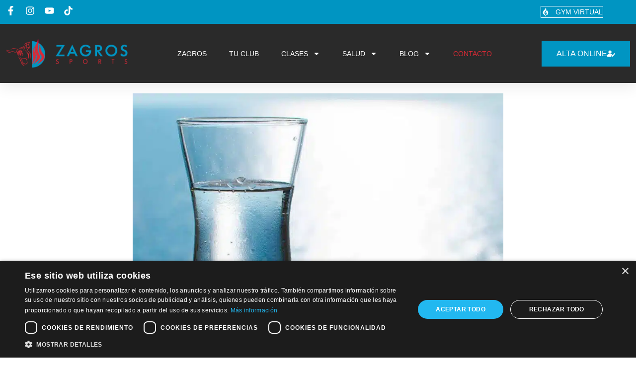

--- FILE ---
content_type: text/html; charset=UTF-8
request_url: https://zagrossports.com/primer-proposito-del-ano-beber-mas-agua/
body_size: 21775
content:
<!DOCTYPE html>
<html class="html" lang="es">
<head>
<meta charset="UTF-8">
<link rel="profile" href="https://gmpg.org/xfn/11">
<meta name='robots' content='index, follow, max-image-preview:large, max-snippet:-1, max-video-preview:-1' />
<!-- Google Tag Manager for WordPress by gtm4wp.com -->
<script data-cfasync="false" data-pagespeed-no-defer>
var gtm4wp_datalayer_name = "dataLayer";
var dataLayer = dataLayer || [];
</script>
<!-- End Google Tag Manager for WordPress by gtm4wp.com --><meta name="viewport" content="width=device-width, initial-scale=1">
<!-- This site is optimized with the Yoast SEO plugin v26.7 - https://yoast.com/wordpress/plugins/seo/ -->
<title>PRIMER PROPÓSITO DEL AÑO: BEBER MÁS AGUA - Zagros Sports</title>
<link rel="canonical" href="https://zagrossports.com/primer-proposito-del-ano-beber-mas-agua/" />
<meta property="og:locale" content="es_ES" />
<meta property="og:type" content="article" />
<meta property="og:title" content="PRIMER PROPÓSITO DEL AÑO: BEBER MÁS AGUA - Zagros Sports" />
<meta property="og:description" content="PRIMER PROPÓSITO DEL AÑO: BEBER MÁS AGUA Empezamos nuevo año, cargado de propósitos, metas y sueños por cumplir. Algunos nos llevarán más tiempo y sacrificio, pero otros no, como en el caso de hidratarnos, basta con empezar a beber medio litro durante la mañana y otro medio litro por la tarde que iremos incrementando hasta [&hellip;]" />
<meta property="og:url" content="https://zagrossports.com/primer-proposito-del-ano-beber-mas-agua/" />
<meta property="og:site_name" content="Zagros Sports" />
<meta property="article:publisher" content="https://www.facebook.com/zagrosports" />
<meta property="article:published_time" content="2019-01-14T11:20:31+00:00" />
<meta property="article:modified_time" content="2019-01-14T11:26:10+00:00" />
<meta property="og:image" content="https://zagrossports.com/wps/wp-content/uploads/vaso-agua-zagros-1.jpg" />
<meta property="og:image:width" content="1199" />
<meta property="og:image:height" content="1345" />
<meta property="og:image:type" content="image/jpeg" />
<meta name="author" content="Grupo CAE" />
<meta name="twitter:card" content="summary_large_image" />
<meta name="twitter:creator" content="@ZagrosSports" />
<meta name="twitter:site" content="@ZagrosSports" />
<meta name="twitter:label1" content="Escrito por" />
<meta name="twitter:data1" content="Grupo CAE" />
<meta name="twitter:label2" content="Tiempo de lectura" />
<meta name="twitter:data2" content="2 minutos" />
<script type="application/ld+json" class="yoast-schema-graph">{"@context":"https://schema.org","@graph":[{"@type":"Article","@id":"https://zagrossports.com/primer-proposito-del-ano-beber-mas-agua/#article","isPartOf":{"@id":"https://zagrossports.com/primer-proposito-del-ano-beber-mas-agua/"},"author":{"name":"Grupo CAE","@id":"https://zagrossports.com/#/schema/person/f3c5f5b02c7f8040c7ef97e04523949a"},"headline":"PRIMER PROPÓSITO DEL AÑO: BEBER MÁS AGUA","datePublished":"2019-01-14T11:20:31+00:00","dateModified":"2019-01-14T11:26:10+00:00","mainEntityOfPage":{"@id":"https://zagrossports.com/primer-proposito-del-ano-beber-mas-agua/"},"wordCount":443,"publisher":{"@id":"https://zagrossports.com/#organization"},"image":{"@id":"https://zagrossports.com/primer-proposito-del-ano-beber-mas-agua/#primaryimage"},"thumbnailUrl":"https://zagrossports.com/wps/wp-content/uploads/vaso-agua-zagros-1.jpg","articleSection":["Consejos Nutrición","Nutrición"],"inLanguage":"es"},{"@type":"WebPage","@id":"https://zagrossports.com/primer-proposito-del-ano-beber-mas-agua/","url":"https://zagrossports.com/primer-proposito-del-ano-beber-mas-agua/","name":"PRIMER PROPÓSITO DEL AÑO: BEBER MÁS AGUA - Zagros Sports","isPartOf":{"@id":"https://zagrossports.com/#website"},"primaryImageOfPage":{"@id":"https://zagrossports.com/primer-proposito-del-ano-beber-mas-agua/#primaryimage"},"image":{"@id":"https://zagrossports.com/primer-proposito-del-ano-beber-mas-agua/#primaryimage"},"thumbnailUrl":"https://zagrossports.com/wps/wp-content/uploads/vaso-agua-zagros-1.jpg","datePublished":"2019-01-14T11:20:31+00:00","dateModified":"2019-01-14T11:26:10+00:00","breadcrumb":{"@id":"https://zagrossports.com/primer-proposito-del-ano-beber-mas-agua/#breadcrumb"},"inLanguage":"es","potentialAction":[{"@type":"ReadAction","target":["https://zagrossports.com/primer-proposito-del-ano-beber-mas-agua/"]}]},{"@type":"ImageObject","inLanguage":"es","@id":"https://zagrossports.com/primer-proposito-del-ano-beber-mas-agua/#primaryimage","url":"https://zagrossports.com/wps/wp-content/uploads/vaso-agua-zagros-1.jpg","contentUrl":"https://zagrossports.com/wps/wp-content/uploads/vaso-agua-zagros-1.jpg","width":1199,"height":1345},{"@type":"BreadcrumbList","@id":"https://zagrossports.com/primer-proposito-del-ano-beber-mas-agua/#breadcrumb","itemListElement":[{"@type":"ListItem","position":1,"name":"Inicio","item":"https://zagrossports.com/"},{"@type":"ListItem","position":2,"name":"PRIMER PROPÓSITO DEL AÑO: BEBER MÁS AGUA"}]},{"@type":"WebSite","@id":"https://zagrossports.com/#website","url":"https://zagrossports.com/","name":"Zagros Sports","description":"Gimnasio en Madrid y Alcobendas","publisher":{"@id":"https://zagrossports.com/#organization"},"potentialAction":[{"@type":"SearchAction","target":{"@type":"EntryPoint","urlTemplate":"https://zagrossports.com/?s={search_term_string}"},"query-input":{"@type":"PropertyValueSpecification","valueRequired":true,"valueName":"search_term_string"}}],"inLanguage":"es"},{"@type":"Organization","@id":"https://zagrossports.com/#organization","name":"ZAGROS SPORTS","url":"https://zagrossports.com/","logo":{"@type":"ImageObject","inLanguage":"es","@id":"https://zagrossports.com/#/schema/logo/image/","url":"https://zagrossports.com/wps/wp-content/uploads/logo_zagrossports.png","contentUrl":"https://zagrossports.com/wps/wp-content/uploads/logo_zagrossports.png","width":288,"height":70,"caption":"ZAGROS SPORTS"},"image":{"@id":"https://zagrossports.com/#/schema/logo/image/"},"sameAs":["https://www.facebook.com/zagrosports","https://x.com/ZagrosSports","https://www.instagram.com/zagrossports/","https://www.linkedin.com/company/zagros-sports-s-a-/","https://es.pinterest.com/zagrossports/"]},{"@type":"Person","@id":"https://zagrossports.com/#/schema/person/f3c5f5b02c7f8040c7ef97e04523949a","name":"Grupo CAE","image":{"@type":"ImageObject","inLanguage":"es","@id":"https://zagrossports.com/#/schema/person/image/","url":"https://secure.gravatar.com/avatar/35b0e2ce4ad13aa91e030f9fd1f0e82ab8e57d1af7595ca65f961275dd817f9a?s=96&d=mm&r=g","contentUrl":"https://secure.gravatar.com/avatar/35b0e2ce4ad13aa91e030f9fd1f0e82ab8e57d1af7595ca65f961275dd817f9a?s=96&d=mm&r=g","caption":"Grupo CAE"},"url":"https://zagrossports.com/author/grupocae/"}]}</script>
<!-- / Yoast SEO plugin. -->
<link rel='dns-prefetch' href='//fonts.googleapis.com' />
<link rel="alternate" type="application/rss+xml" title="Zagros Sports &raquo; Feed" href="https://zagrossports.com/feed/" />
<link rel="alternate" type="application/rss+xml" title="Zagros Sports &raquo; Feed de los comentarios" href="https://zagrossports.com/comments/feed/" />
<link rel="alternate" title="oEmbed (JSON)" type="application/json+oembed" href="https://zagrossports.com/wp-json/oembed/1.0/embed?url=https%3A%2F%2Fzagrossports.com%2Fprimer-proposito-del-ano-beber-mas-agua%2F" />
<link rel="alternate" title="oEmbed (XML)" type="text/xml+oembed" href="https://zagrossports.com/wp-json/oembed/1.0/embed?url=https%3A%2F%2Fzagrossports.com%2Fprimer-proposito-del-ano-beber-mas-agua%2F&#038;format=xml" />
<style id='wp-img-auto-sizes-contain-inline-css'>
img:is([sizes=auto i],[sizes^="auto," i]){contain-intrinsic-size:3000px 1500px}
/*# sourceURL=wp-img-auto-sizes-contain-inline-css */
</style>
<!-- <link rel='stylesheet' id='jkit-elements-main-css' href='https://zagrossports.com/wps/wp-content/plugins/jeg-elementor-kit/assets/css/elements/main.css?ver=3.0.2' media='all' /> -->
<!-- <link rel='stylesheet' id='wp-block-library-css' href='https://zagrossports.com/wps/wp-includes/css/dist/block-library/style.min.css?ver=9326a81e2efb405248bc6b1c5c8cb3aa' media='all' /> -->
<link rel="stylesheet" type="text/css" href="//zagrossports.com/wps/wp-content/cache/wpfc-minified/d5inqizy/414ho.css" media="all"/>
<style id='wp-block-library-theme-inline-css'>
.wp-block-audio :where(figcaption){color:#555;font-size:13px;text-align:center}.is-dark-theme .wp-block-audio :where(figcaption){color:#ffffffa6}.wp-block-audio{margin:0 0 1em}.wp-block-code{border:1px solid #ccc;border-radius:4px;font-family:Menlo,Consolas,monaco,monospace;padding:.8em 1em}.wp-block-embed :where(figcaption){color:#555;font-size:13px;text-align:center}.is-dark-theme .wp-block-embed :where(figcaption){color:#ffffffa6}.wp-block-embed{margin:0 0 1em}.blocks-gallery-caption{color:#555;font-size:13px;text-align:center}.is-dark-theme .blocks-gallery-caption{color:#ffffffa6}:root :where(.wp-block-image figcaption){color:#555;font-size:13px;text-align:center}.is-dark-theme :root :where(.wp-block-image figcaption){color:#ffffffa6}.wp-block-image{margin:0 0 1em}.wp-block-pullquote{border-bottom:4px solid;border-top:4px solid;color:currentColor;margin-bottom:1.75em}.wp-block-pullquote :where(cite),.wp-block-pullquote :where(footer),.wp-block-pullquote__citation{color:currentColor;font-size:.8125em;font-style:normal;text-transform:uppercase}.wp-block-quote{border-left:.25em solid;margin:0 0 1.75em;padding-left:1em}.wp-block-quote cite,.wp-block-quote footer{color:currentColor;font-size:.8125em;font-style:normal;position:relative}.wp-block-quote:where(.has-text-align-right){border-left:none;border-right:.25em solid;padding-left:0;padding-right:1em}.wp-block-quote:where(.has-text-align-center){border:none;padding-left:0}.wp-block-quote.is-large,.wp-block-quote.is-style-large,.wp-block-quote:where(.is-style-plain){border:none}.wp-block-search .wp-block-search__label{font-weight:700}.wp-block-search__button{border:1px solid #ccc;padding:.375em .625em}:where(.wp-block-group.has-background){padding:1.25em 2.375em}.wp-block-separator.has-css-opacity{opacity:.4}.wp-block-separator{border:none;border-bottom:2px solid;margin-left:auto;margin-right:auto}.wp-block-separator.has-alpha-channel-opacity{opacity:1}.wp-block-separator:not(.is-style-wide):not(.is-style-dots){width:100px}.wp-block-separator.has-background:not(.is-style-dots){border-bottom:none;height:1px}.wp-block-separator.has-background:not(.is-style-wide):not(.is-style-dots){height:2px}.wp-block-table{margin:0 0 1em}.wp-block-table td,.wp-block-table th{word-break:normal}.wp-block-table :where(figcaption){color:#555;font-size:13px;text-align:center}.is-dark-theme .wp-block-table :where(figcaption){color:#ffffffa6}.wp-block-video :where(figcaption){color:#555;font-size:13px;text-align:center}.is-dark-theme .wp-block-video :where(figcaption){color:#ffffffa6}.wp-block-video{margin:0 0 1em}:root :where(.wp-block-template-part.has-background){margin-bottom:0;margin-top:0;padding:1.25em 2.375em}
/*# sourceURL=/wp-includes/css/dist/block-library/theme.min.css */
</style>
<style id='classic-theme-styles-inline-css'>
/*! This file is auto-generated */
.wp-block-button__link{color:#fff;background-color:#32373c;border-radius:9999px;box-shadow:none;text-decoration:none;padding:calc(.667em + 2px) calc(1.333em + 2px);font-size:1.125em}.wp-block-file__button{background:#32373c;color:#fff;text-decoration:none}
/*# sourceURL=/wp-includes/css/classic-themes.min.css */
</style>
<style id='global-styles-inline-css'>
:root{--wp--preset--aspect-ratio--square: 1;--wp--preset--aspect-ratio--4-3: 4/3;--wp--preset--aspect-ratio--3-4: 3/4;--wp--preset--aspect-ratio--3-2: 3/2;--wp--preset--aspect-ratio--2-3: 2/3;--wp--preset--aspect-ratio--16-9: 16/9;--wp--preset--aspect-ratio--9-16: 9/16;--wp--preset--color--black: #000000;--wp--preset--color--cyan-bluish-gray: #abb8c3;--wp--preset--color--white: #ffffff;--wp--preset--color--pale-pink: #f78da7;--wp--preset--color--vivid-red: #cf2e2e;--wp--preset--color--luminous-vivid-orange: #ff6900;--wp--preset--color--luminous-vivid-amber: #fcb900;--wp--preset--color--light-green-cyan: #7bdcb5;--wp--preset--color--vivid-green-cyan: #00d084;--wp--preset--color--pale-cyan-blue: #8ed1fc;--wp--preset--color--vivid-cyan-blue: #0693e3;--wp--preset--color--vivid-purple: #9b51e0;--wp--preset--gradient--vivid-cyan-blue-to-vivid-purple: linear-gradient(135deg,rgb(6,147,227) 0%,rgb(155,81,224) 100%);--wp--preset--gradient--light-green-cyan-to-vivid-green-cyan: linear-gradient(135deg,rgb(122,220,180) 0%,rgb(0,208,130) 100%);--wp--preset--gradient--luminous-vivid-amber-to-luminous-vivid-orange: linear-gradient(135deg,rgb(252,185,0) 0%,rgb(255,105,0) 100%);--wp--preset--gradient--luminous-vivid-orange-to-vivid-red: linear-gradient(135deg,rgb(255,105,0) 0%,rgb(207,46,46) 100%);--wp--preset--gradient--very-light-gray-to-cyan-bluish-gray: linear-gradient(135deg,rgb(238,238,238) 0%,rgb(169,184,195) 100%);--wp--preset--gradient--cool-to-warm-spectrum: linear-gradient(135deg,rgb(74,234,220) 0%,rgb(151,120,209) 20%,rgb(207,42,186) 40%,rgb(238,44,130) 60%,rgb(251,105,98) 80%,rgb(254,248,76) 100%);--wp--preset--gradient--blush-light-purple: linear-gradient(135deg,rgb(255,206,236) 0%,rgb(152,150,240) 100%);--wp--preset--gradient--blush-bordeaux: linear-gradient(135deg,rgb(254,205,165) 0%,rgb(254,45,45) 50%,rgb(107,0,62) 100%);--wp--preset--gradient--luminous-dusk: linear-gradient(135deg,rgb(255,203,112) 0%,rgb(199,81,192) 50%,rgb(65,88,208) 100%);--wp--preset--gradient--pale-ocean: linear-gradient(135deg,rgb(255,245,203) 0%,rgb(182,227,212) 50%,rgb(51,167,181) 100%);--wp--preset--gradient--electric-grass: linear-gradient(135deg,rgb(202,248,128) 0%,rgb(113,206,126) 100%);--wp--preset--gradient--midnight: linear-gradient(135deg,rgb(2,3,129) 0%,rgb(40,116,252) 100%);--wp--preset--font-size--small: 13px;--wp--preset--font-size--medium: 20px;--wp--preset--font-size--large: 36px;--wp--preset--font-size--x-large: 42px;--wp--preset--spacing--20: 0.44rem;--wp--preset--spacing--30: 0.67rem;--wp--preset--spacing--40: 1rem;--wp--preset--spacing--50: 1.5rem;--wp--preset--spacing--60: 2.25rem;--wp--preset--spacing--70: 3.38rem;--wp--preset--spacing--80: 5.06rem;--wp--preset--shadow--natural: 6px 6px 9px rgba(0, 0, 0, 0.2);--wp--preset--shadow--deep: 12px 12px 50px rgba(0, 0, 0, 0.4);--wp--preset--shadow--sharp: 6px 6px 0px rgba(0, 0, 0, 0.2);--wp--preset--shadow--outlined: 6px 6px 0px -3px rgb(255, 255, 255), 6px 6px rgb(0, 0, 0);--wp--preset--shadow--crisp: 6px 6px 0px rgb(0, 0, 0);}:where(.is-layout-flex){gap: 0.5em;}:where(.is-layout-grid){gap: 0.5em;}body .is-layout-flex{display: flex;}.is-layout-flex{flex-wrap: wrap;align-items: center;}.is-layout-flex > :is(*, div){margin: 0;}body .is-layout-grid{display: grid;}.is-layout-grid > :is(*, div){margin: 0;}:where(.wp-block-columns.is-layout-flex){gap: 2em;}:where(.wp-block-columns.is-layout-grid){gap: 2em;}:where(.wp-block-post-template.is-layout-flex){gap: 1.25em;}:where(.wp-block-post-template.is-layout-grid){gap: 1.25em;}.has-black-color{color: var(--wp--preset--color--black) !important;}.has-cyan-bluish-gray-color{color: var(--wp--preset--color--cyan-bluish-gray) !important;}.has-white-color{color: var(--wp--preset--color--white) !important;}.has-pale-pink-color{color: var(--wp--preset--color--pale-pink) !important;}.has-vivid-red-color{color: var(--wp--preset--color--vivid-red) !important;}.has-luminous-vivid-orange-color{color: var(--wp--preset--color--luminous-vivid-orange) !important;}.has-luminous-vivid-amber-color{color: var(--wp--preset--color--luminous-vivid-amber) !important;}.has-light-green-cyan-color{color: var(--wp--preset--color--light-green-cyan) !important;}.has-vivid-green-cyan-color{color: var(--wp--preset--color--vivid-green-cyan) !important;}.has-pale-cyan-blue-color{color: var(--wp--preset--color--pale-cyan-blue) !important;}.has-vivid-cyan-blue-color{color: var(--wp--preset--color--vivid-cyan-blue) !important;}.has-vivid-purple-color{color: var(--wp--preset--color--vivid-purple) !important;}.has-black-background-color{background-color: var(--wp--preset--color--black) !important;}.has-cyan-bluish-gray-background-color{background-color: var(--wp--preset--color--cyan-bluish-gray) !important;}.has-white-background-color{background-color: var(--wp--preset--color--white) !important;}.has-pale-pink-background-color{background-color: var(--wp--preset--color--pale-pink) !important;}.has-vivid-red-background-color{background-color: var(--wp--preset--color--vivid-red) !important;}.has-luminous-vivid-orange-background-color{background-color: var(--wp--preset--color--luminous-vivid-orange) !important;}.has-luminous-vivid-amber-background-color{background-color: var(--wp--preset--color--luminous-vivid-amber) !important;}.has-light-green-cyan-background-color{background-color: var(--wp--preset--color--light-green-cyan) !important;}.has-vivid-green-cyan-background-color{background-color: var(--wp--preset--color--vivid-green-cyan) !important;}.has-pale-cyan-blue-background-color{background-color: var(--wp--preset--color--pale-cyan-blue) !important;}.has-vivid-cyan-blue-background-color{background-color: var(--wp--preset--color--vivid-cyan-blue) !important;}.has-vivid-purple-background-color{background-color: var(--wp--preset--color--vivid-purple) !important;}.has-black-border-color{border-color: var(--wp--preset--color--black) !important;}.has-cyan-bluish-gray-border-color{border-color: var(--wp--preset--color--cyan-bluish-gray) !important;}.has-white-border-color{border-color: var(--wp--preset--color--white) !important;}.has-pale-pink-border-color{border-color: var(--wp--preset--color--pale-pink) !important;}.has-vivid-red-border-color{border-color: var(--wp--preset--color--vivid-red) !important;}.has-luminous-vivid-orange-border-color{border-color: var(--wp--preset--color--luminous-vivid-orange) !important;}.has-luminous-vivid-amber-border-color{border-color: var(--wp--preset--color--luminous-vivid-amber) !important;}.has-light-green-cyan-border-color{border-color: var(--wp--preset--color--light-green-cyan) !important;}.has-vivid-green-cyan-border-color{border-color: var(--wp--preset--color--vivid-green-cyan) !important;}.has-pale-cyan-blue-border-color{border-color: var(--wp--preset--color--pale-cyan-blue) !important;}.has-vivid-cyan-blue-border-color{border-color: var(--wp--preset--color--vivid-cyan-blue) !important;}.has-vivid-purple-border-color{border-color: var(--wp--preset--color--vivid-purple) !important;}.has-vivid-cyan-blue-to-vivid-purple-gradient-background{background: var(--wp--preset--gradient--vivid-cyan-blue-to-vivid-purple) !important;}.has-light-green-cyan-to-vivid-green-cyan-gradient-background{background: var(--wp--preset--gradient--light-green-cyan-to-vivid-green-cyan) !important;}.has-luminous-vivid-amber-to-luminous-vivid-orange-gradient-background{background: var(--wp--preset--gradient--luminous-vivid-amber-to-luminous-vivid-orange) !important;}.has-luminous-vivid-orange-to-vivid-red-gradient-background{background: var(--wp--preset--gradient--luminous-vivid-orange-to-vivid-red) !important;}.has-very-light-gray-to-cyan-bluish-gray-gradient-background{background: var(--wp--preset--gradient--very-light-gray-to-cyan-bluish-gray) !important;}.has-cool-to-warm-spectrum-gradient-background{background: var(--wp--preset--gradient--cool-to-warm-spectrum) !important;}.has-blush-light-purple-gradient-background{background: var(--wp--preset--gradient--blush-light-purple) !important;}.has-blush-bordeaux-gradient-background{background: var(--wp--preset--gradient--blush-bordeaux) !important;}.has-luminous-dusk-gradient-background{background: var(--wp--preset--gradient--luminous-dusk) !important;}.has-pale-ocean-gradient-background{background: var(--wp--preset--gradient--pale-ocean) !important;}.has-electric-grass-gradient-background{background: var(--wp--preset--gradient--electric-grass) !important;}.has-midnight-gradient-background{background: var(--wp--preset--gradient--midnight) !important;}.has-small-font-size{font-size: var(--wp--preset--font-size--small) !important;}.has-medium-font-size{font-size: var(--wp--preset--font-size--medium) !important;}.has-large-font-size{font-size: var(--wp--preset--font-size--large) !important;}.has-x-large-font-size{font-size: var(--wp--preset--font-size--x-large) !important;}
:where(.wp-block-post-template.is-layout-flex){gap: 1.25em;}:where(.wp-block-post-template.is-layout-grid){gap: 1.25em;}
:where(.wp-block-term-template.is-layout-flex){gap: 1.25em;}:where(.wp-block-term-template.is-layout-grid){gap: 1.25em;}
:where(.wp-block-columns.is-layout-flex){gap: 2em;}:where(.wp-block-columns.is-layout-grid){gap: 2em;}
:root :where(.wp-block-pullquote){font-size: 1.5em;line-height: 1.6;}
/*# sourceURL=global-styles-inline-css */
</style>
<!-- <link rel='stylesheet' id='timetable_sf_style-css' href='https://zagrossports.com/wps/wp-content/plugins/timetable/style/superfish.css?ver=9326a81e2efb405248bc6b1c5c8cb3aa' media='all' /> -->
<!-- <link rel='stylesheet' id='timetable_gtip2_style-css' href='https://zagrossports.com/wps/wp-content/plugins/timetable/style/jquery.qtip.css?ver=9326a81e2efb405248bc6b1c5c8cb3aa' media='all' /> -->
<!-- <link rel='stylesheet' id='timetable_style-css' href='https://zagrossports.com/wps/wp-content/plugins/timetable/style/style.css?ver=9326a81e2efb405248bc6b1c5c8cb3aa' media='all' /> -->
<!-- <link rel='stylesheet' id='timetable_event_template-css' href='https://zagrossports.com/wps/wp-content/plugins/timetable/style/event_template.css?ver=9326a81e2efb405248bc6b1c5c8cb3aa' media='all' /> -->
<!-- <link rel='stylesheet' id='timetable_responsive_style-css' href='https://zagrossports.com/wps/wp-content/plugins/timetable/style/responsive.css?ver=9326a81e2efb405248bc6b1c5c8cb3aa' media='all' /> -->
<link rel="stylesheet" type="text/css" href="//zagrossports.com/wps/wp-content/cache/wpfc-minified/q53to4va/414ho.css" media="all"/>
<link rel='stylesheet' id='timetable_font_lato-css' href='//fonts.googleapis.com/css?family=Lato%3A400%2C700&#038;ver=6.9' media='all' />
<!-- <link rel='stylesheet' id='elementor-frontend-css' href='https://zagrossports.com/wps/wp-content/plugins/elementor/assets/css/frontend.min.css?ver=3.34.1' media='all' /> -->
<link rel="stylesheet" type="text/css" href="//zagrossports.com/wps/wp-content/cache/wpfc-minified/jmzc4hvp/414ho.css" media="all"/>
<link rel='stylesheet' id='elementor-post-91450-css' href='https://zagrossports.com/wps/wp-content/uploads/elementor/css/post-91450.css?ver=1768227420' media='all' />
<!-- <link rel='stylesheet' id='font-awesome-css' href='https://zagrossports.com/wps/wp-content/themes/oceanwp/assets/fonts/fontawesome/css/all.min.css?ver=6.7.2' media='all' /> -->
<!-- <link rel='stylesheet' id='simple-line-icons-css' href='https://zagrossports.com/wps/wp-content/themes/oceanwp/assets/css/third/simple-line-icons.min.css?ver=2.4.0' media='all' /> -->
<!-- <link rel='stylesheet' id='oceanwp-style-css' href='https://zagrossports.com/wps/wp-content/themes/oceanwp/assets/css/style.min.css?ver=4.1.4' media='all' /> -->
<!-- <link rel='stylesheet' id='widget-icon-list-css' href='https://zagrossports.com/wps/wp-content/plugins/elementor/assets/css/widget-icon-list.min.css?ver=3.34.1' media='all' /> -->
<!-- <link rel='stylesheet' id='widget-image-css' href='https://zagrossports.com/wps/wp-content/plugins/elementor/assets/css/widget-image.min.css?ver=3.34.1' media='all' /> -->
<!-- <link rel='stylesheet' id='widget-nav-menu-css' href='https://zagrossports.com/wps/wp-content/plugins/elementor-pro/assets/css/widget-nav-menu.min.css?ver=3.34.0' media='all' /> -->
<!-- <link rel='stylesheet' id='e-sticky-css' href='https://zagrossports.com/wps/wp-content/plugins/elementor-pro/assets/css/modules/sticky.min.css?ver=3.34.0' media='all' /> -->
<!-- <link rel='stylesheet' id='widget-form-css' href='https://zagrossports.com/wps/wp-content/plugins/elementor-pro/assets/css/widget-form.min.css?ver=3.34.0' media='all' /> -->
<!-- <link rel='stylesheet' id='widget-heading-css' href='https://zagrossports.com/wps/wp-content/plugins/elementor/assets/css/widget-heading.min.css?ver=3.34.1' media='all' /> -->
<!-- <link rel='stylesheet' id='widget-spacer-css' href='https://zagrossports.com/wps/wp-content/plugins/elementor/assets/css/widget-spacer.min.css?ver=3.34.1' media='all' /> -->
<!-- <link rel='stylesheet' id='widget-social-icons-css' href='https://zagrossports.com/wps/wp-content/plugins/elementor/assets/css/widget-social-icons.min.css?ver=3.34.1' media='all' /> -->
<!-- <link rel='stylesheet' id='e-apple-webkit-css' href='https://zagrossports.com/wps/wp-content/plugins/elementor/assets/css/conditionals/apple-webkit.min.css?ver=3.34.1' media='all' /> -->
<!-- <link rel='stylesheet' id='e-animation-fadeInLeft-css' href='https://zagrossports.com/wps/wp-content/plugins/elementor/assets/lib/animations/styles/fadeInLeft.min.css?ver=3.34.1' media='all' /> -->
<!-- <link rel='stylesheet' id='e-popup-css' href='https://zagrossports.com/wps/wp-content/plugins/elementor-pro/assets/css/conditionals/popup.min.css?ver=3.34.0' media='all' /> -->
<!-- <link rel='stylesheet' id='elementor-icons-css' href='https://zagrossports.com/wps/wp-content/plugins/elementor/assets/lib/eicons/css/elementor-icons.min.css?ver=5.45.0' media='all' /> -->
<!-- <link rel='stylesheet' id='widget-contact-buttons-base-css' href='https://zagrossports.com/wps/wp-content/plugins/elementor/assets/css/widget-contact-buttons-base.min.css?ver=3.34.1' media='all' /> -->
<!-- <link rel='stylesheet' id='widget-contact-buttons-var-10-css' href='https://zagrossports.com/wps/wp-content/plugins/elementor/assets/css/widget-contact-buttons-var-10.min.css?ver=3.34.1' media='all' /> -->
<link rel="stylesheet" type="text/css" href="//zagrossports.com/wps/wp-content/cache/wpfc-minified/qvzgd3w5/414ho.css" media="all"/>
<link rel='stylesheet' id='elementor-post-90895-css' href='https://zagrossports.com/wps/wp-content/uploads/elementor/css/post-90895.css?ver=1768227421' media='all' />
<link rel='stylesheet' id='elementor-post-92399-css' href='https://zagrossports.com/wps/wp-content/uploads/elementor/css/post-92399.css?ver=1768227421' media='all' />
<link rel='stylesheet' id='elementor-post-92173-css' href='https://zagrossports.com/wps/wp-content/uploads/elementor/css/post-92173.css?ver=1768227421' media='all' />
<link rel='stylesheet' id='elementor-post-93695-css' href='https://zagrossports.com/wps/wp-content/uploads/elementor/css/post-93695.css?ver=1768227421' media='all' />
<link rel='stylesheet' id='elementor-post-92134-css' href='https://zagrossports.com/wps/wp-content/uploads/elementor/css/post-92134.css?ver=1768227421' media='all' />
<!-- <link rel='stylesheet' id='eael-general-css' href='https://zagrossports.com/wps/wp-content/plugins/essential-addons-for-elementor-lite/assets/front-end/css/view/general.min.css?ver=6.5.6' media='all' /> -->
<!-- <link rel='stylesheet' id='oe-widgets-style-css' href='https://zagrossports.com/wps/wp-content/plugins/ocean-extra/assets/css/widgets.css?ver=9326a81e2efb405248bc6b1c5c8cb3aa' media='all' /> -->
<!-- <link rel='stylesheet' id='elementor-gf-local-saira-css' href='https://zagrossports.com/wps/wp-content/uploads/elementor/google-fonts/css/saira.css?ver=1742375180' media='all' /> -->
<!-- <link rel='stylesheet' id='elementor-gf-local-montserrat-css' href='https://zagrossports.com/wps/wp-content/uploads/elementor/google-fonts/css/montserrat.css?ver=1742375193' media='all' /> -->
<!-- <link rel='stylesheet' id='elementor-gf-local-poppins-css' href='https://zagrossports.com/wps/wp-content/uploads/elementor/google-fonts/css/poppins.css?ver=1742375198' media='all' /> -->
<!-- <link rel='stylesheet' id='elementor-icons-jkiticon-css' href='https://zagrossports.com/wps/wp-content/plugins/jeg-elementor-kit/assets/fonts/jkiticon/jkiticon.css?ver=3.0.2' media='all' /> -->
<link rel="stylesheet" type="text/css" href="//zagrossports.com/wps/wp-content/cache/wpfc-minified/eujk3lhg/414ho.css" media="all"/>
<script src='//zagrossports.com/wps/wp-content/cache/wpfc-minified/ko0aaugp/414ho.js' type="text/javascript"></script>
<!-- <script src="https://zagrossports.com/wps/wp-includes/js/jquery/jquery.min.js?ver=3.7.1" id="jquery-core-js"></script> -->
<!-- <script src="https://zagrossports.com/wps/wp-includes/js/jquery/jquery-migrate.min.js?ver=3.4.1" id="jquery-migrate-js"></script> -->
<link rel="https://api.w.org/" href="https://zagrossports.com/wp-json/" /><link rel="alternate" title="JSON" type="application/json" href="https://zagrossports.com/wp-json/wp/v2/posts/26583" />
<!-- Google Tag Manager for WordPress by gtm4wp.com -->
<!-- GTM Container placement set to automatic -->
<script data-cfasync="false" data-pagespeed-no-defer>
var dataLayer_content = {"pagePostType":"post","pagePostType2":"single-post","pageCategory":["consejos-nutricion","nutricion"],"pagePostAuthor":"Grupo CAE"};
dataLayer.push( dataLayer_content );
</script>
<script data-cfasync="false" data-pagespeed-no-defer>
(function(w,d,s,l,i){w[l]=w[l]||[];w[l].push({'gtm.start':
new Date().getTime(),event:'gtm.js'});var f=d.getElementsByTagName(s)[0],
j=d.createElement(s),dl=l!='dataLayer'?'&l='+l:'';j.async=true;j.src=
'//www.googletagmanager.com/gtm.js?id='+i+dl;f.parentNode.insertBefore(j,f);
})(window,document,'script','dataLayer','GTM-MWVFPCGQ');
</script>
<!-- End Google Tag Manager for WordPress by gtm4wp.com --><meta name="generator" content="Elementor 3.34.1; features: e_font_icon_svg, additional_custom_breakpoints; settings: css_print_method-external, google_font-enabled, font_display-swap">
<style>
.e-con.e-parent:nth-of-type(n+4):not(.e-lazyloaded):not(.e-no-lazyload),
.e-con.e-parent:nth-of-type(n+4):not(.e-lazyloaded):not(.e-no-lazyload) * {
background-image: none !important;
}
@media screen and (max-height: 1024px) {
.e-con.e-parent:nth-of-type(n+3):not(.e-lazyloaded):not(.e-no-lazyload),
.e-con.e-parent:nth-of-type(n+3):not(.e-lazyloaded):not(.e-no-lazyload) * {
background-image: none !important;
}
}
@media screen and (max-height: 640px) {
.e-con.e-parent:nth-of-type(n+2):not(.e-lazyloaded):not(.e-no-lazyload),
.e-con.e-parent:nth-of-type(n+2):not(.e-lazyloaded):not(.e-no-lazyload) * {
background-image: none !important;
}
}
</style>
<link rel="icon" href="https://zagrossports.com/wps/wp-content/uploads/cropped-logo_zagrossports_toro-32x32.png" sizes="32x32" />
<link rel="icon" href="https://zagrossports.com/wps/wp-content/uploads/cropped-logo_zagrossports_toro-192x192.png" sizes="192x192" />
<link rel="apple-touch-icon" href="https://zagrossports.com/wps/wp-content/uploads/cropped-logo_zagrossports_toro-180x180.png" />
<meta name="msapplication-TileImage" content="https://zagrossports.com/wps/wp-content/uploads/cropped-logo_zagrossports_toro-270x270.png" />
<style id="wp-custom-css">
/* Para que el header de la home se ponga oscuro al hacer scroll */.header-sticky{position:fixed;width:100%;top:0;left:0;transition:background-color 0.7s ease-in-out;z-index:1000}.header-sticky.transparent{background-color:transparent}.header-sticky.scrolled{background-color:#212121C7}/* para que boton del sidebar del blog salga con letras blancas tanto el botón como ultimas entradas */a{color:#ffffff}/* para que titulos de sidebar salgan en azul */.elementor-kit-91450 h4{color:#0095c2}/* reducir tamaño letra formularios mailchimp */.nf-form-content label{font-size:16px !important;line-height:20px}		</style>
<!-- OceanWP CSS -->
<style type="text/css">
/* Colors */a:hover,a.light:hover,.theme-heading .text::before,.theme-heading .text::after,#top-bar-content >a:hover,#top-bar-social li.oceanwp-email a:hover,#site-navigation-wrap .dropdown-menu >li >a:hover,#site-header.medium-header #medium-searchform button:hover,.oceanwp-mobile-menu-icon a:hover,.blog-entry.post .blog-entry-header .entry-title a:hover,.blog-entry.post .blog-entry-readmore a:hover,.blog-entry.thumbnail-entry .blog-entry-category a,ul.meta li a:hover,.dropcap,.single nav.post-navigation .nav-links .title,body .related-post-title a:hover,body #wp-calendar caption,body .contact-info-widget.default i,body .contact-info-widget.big-icons i,body .custom-links-widget .oceanwp-custom-links li a:hover,body .custom-links-widget .oceanwp-custom-links li a:hover:before,body .posts-thumbnails-widget li a:hover,body .social-widget li.oceanwp-email a:hover,.comment-author .comment-meta .comment-reply-link,#respond #cancel-comment-reply-link:hover,#footer-widgets .footer-box a:hover,#footer-bottom a:hover,#footer-bottom #footer-bottom-menu a:hover,.sidr a:hover,.sidr-class-dropdown-toggle:hover,.sidr-class-menu-item-has-children.active >a,.sidr-class-menu-item-has-children.active >a >.sidr-class-dropdown-toggle,input[type=checkbox]:checked:before{color:#0095c2}.single nav.post-navigation .nav-links .title .owp-icon use,.blog-entry.post .blog-entry-readmore a:hover .owp-icon use,body .contact-info-widget.default .owp-icon use,body .contact-info-widget.big-icons .owp-icon use{stroke:#0095c2}input[type="button"],input[type="reset"],input[type="submit"],button[type="submit"],.button,#site-navigation-wrap .dropdown-menu >li.btn >a >span,.thumbnail:hover i,.thumbnail:hover .link-post-svg-icon,.post-quote-content,.omw-modal .omw-close-modal,body .contact-info-widget.big-icons li:hover i,body .contact-info-widget.big-icons li:hover .owp-icon,body div.wpforms-container-full .wpforms-form input[type=submit],body div.wpforms-container-full .wpforms-form button[type=submit],body div.wpforms-container-full .wpforms-form .wpforms-page-button,.woocommerce-cart .wp-element-button,.woocommerce-checkout .wp-element-button,.wp-block-button__link{background-color:#0095c2}.widget-title{border-color:#0095c2}blockquote{border-color:#0095c2}.wp-block-quote{border-color:#0095c2}#searchform-dropdown{border-color:#0095c2}.dropdown-menu .sub-menu{border-color:#0095c2}.blog-entry.large-entry .blog-entry-readmore a:hover{border-color:#0095c2}.oceanwp-newsletter-form-wrap input[type="email"]:focus{border-color:#0095c2}.social-widget li.oceanwp-email a:hover{border-color:#0095c2}#respond #cancel-comment-reply-link:hover{border-color:#0095c2}body .contact-info-widget.big-icons li:hover i{border-color:#0095c2}body .contact-info-widget.big-icons li:hover .owp-icon{border-color:#0095c2}#footer-widgets .oceanwp-newsletter-form-wrap input[type="email"]:focus{border-color:#0095c2}input[type="button"]:hover,input[type="reset"]:hover,input[type="submit"]:hover,button[type="submit"]:hover,input[type="button"]:focus,input[type="reset"]:focus,input[type="submit"]:focus,button[type="submit"]:focus,.button:hover,.button:focus,#site-navigation-wrap .dropdown-menu >li.btn >a:hover >span,.post-quote-author,.omw-modal .omw-close-modal:hover,body div.wpforms-container-full .wpforms-form input[type=submit]:hover,body div.wpforms-container-full .wpforms-form button[type=submit]:hover,body div.wpforms-container-full .wpforms-form .wpforms-page-button:hover,.woocommerce-cart .wp-element-button:hover,.woocommerce-checkout .wp-element-button:hover,.wp-block-button__link:hover{background-color:#0095c2}body .theme-button,body input[type="submit"],body button[type="submit"],body button,body .button,body div.wpforms-container-full .wpforms-form input[type=submit],body div.wpforms-container-full .wpforms-form button[type=submit],body div.wpforms-container-full .wpforms-form .wpforms-page-button,.woocommerce-cart .wp-element-button,.woocommerce-checkout .wp-element-button,.wp-block-button__link{border-color:#ffffff}body .theme-button:hover,body input[type="submit"]:hover,body button[type="submit"]:hover,body button:hover,body .button:hover,body div.wpforms-container-full .wpforms-form input[type=submit]:hover,body div.wpforms-container-full .wpforms-form input[type=submit]:active,body div.wpforms-container-full .wpforms-form button[type=submit]:hover,body div.wpforms-container-full .wpforms-form button[type=submit]:active,body div.wpforms-container-full .wpforms-form .wpforms-page-button:hover,body div.wpforms-container-full .wpforms-form .wpforms-page-button:active,.woocommerce-cart .wp-element-button:hover,.woocommerce-checkout .wp-element-button:hover,.wp-block-button__link:hover{border-color:#ffffff}/* OceanWP Style Settings CSS */.theme-button,input[type="submit"],button[type="submit"],button,.button,body div.wpforms-container-full .wpforms-form input[type=submit],body div.wpforms-container-full .wpforms-form button[type=submit],body div.wpforms-container-full .wpforms-form .wpforms-page-button{border-style:solid}.theme-button,input[type="submit"],button[type="submit"],button,.button,body div.wpforms-container-full .wpforms-form input[type=submit],body div.wpforms-container-full .wpforms-form button[type=submit],body div.wpforms-container-full .wpforms-form .wpforms-page-button{border-width:1px}form input[type="text"],form input[type="password"],form input[type="email"],form input[type="url"],form input[type="date"],form input[type="month"],form input[type="time"],form input[type="datetime"],form input[type="datetime-local"],form input[type="week"],form input[type="number"],form input[type="search"],form input[type="tel"],form input[type="color"],form select,form textarea,.woocommerce .woocommerce-checkout .select2-container--default .select2-selection--single{border-style:solid}body div.wpforms-container-full .wpforms-form input[type=date],body div.wpforms-container-full .wpforms-form input[type=datetime],body div.wpforms-container-full .wpforms-form input[type=datetime-local],body div.wpforms-container-full .wpforms-form input[type=email],body div.wpforms-container-full .wpforms-form input[type=month],body div.wpforms-container-full .wpforms-form input[type=number],body div.wpforms-container-full .wpforms-form input[type=password],body div.wpforms-container-full .wpforms-form input[type=range],body div.wpforms-container-full .wpforms-form input[type=search],body div.wpforms-container-full .wpforms-form input[type=tel],body div.wpforms-container-full .wpforms-form input[type=text],body div.wpforms-container-full .wpforms-form input[type=time],body div.wpforms-container-full .wpforms-form input[type=url],body div.wpforms-container-full .wpforms-form input[type=week],body div.wpforms-container-full .wpforms-form select,body div.wpforms-container-full .wpforms-form textarea{border-style:solid}form input[type="text"],form input[type="password"],form input[type="email"],form input[type="url"],form input[type="date"],form input[type="month"],form input[type="time"],form input[type="datetime"],form input[type="datetime-local"],form input[type="week"],form input[type="number"],form input[type="search"],form input[type="tel"],form input[type="color"],form select,form textarea{border-radius:3px}body div.wpforms-container-full .wpforms-form input[type=date],body div.wpforms-container-full .wpforms-form input[type=datetime],body div.wpforms-container-full .wpforms-form input[type=datetime-local],body div.wpforms-container-full .wpforms-form input[type=email],body div.wpforms-container-full .wpforms-form input[type=month],body div.wpforms-container-full .wpforms-form input[type=number],body div.wpforms-container-full .wpforms-form input[type=password],body div.wpforms-container-full .wpforms-form input[type=range],body div.wpforms-container-full .wpforms-form input[type=search],body div.wpforms-container-full .wpforms-form input[type=tel],body div.wpforms-container-full .wpforms-form input[type=text],body div.wpforms-container-full .wpforms-form input[type=time],body div.wpforms-container-full .wpforms-form input[type=url],body div.wpforms-container-full .wpforms-form input[type=week],body div.wpforms-container-full .wpforms-form select,body div.wpforms-container-full .wpforms-form textarea{border-radius:3px}/* Header */#site-header,.has-transparent-header .is-sticky #site-header,.has-vh-transparent .is-sticky #site-header.vertical-header,#searchform-header-replace{background-color:#ffffff00}#site-header.has-header-media .overlay-header-media{background-color:rgba(0,0,0,0.5)}#site-header{border-color:#f2f2f200}/* Blog CSS */.ocean-single-post-header ul.meta-item li a:hover{color:#333333}/* Typography */body{font-size:14px;line-height:1.8}h1,h2,h3,h4,h5,h6,.theme-heading,.widget-title,.oceanwp-widget-recent-posts-title,.comment-reply-title,.entry-title,.sidebar-box .widget-title{line-height:1.4}h1{font-size:23px;line-height:1.4}h2{font-size:20px;line-height:1.4}h3{font-size:18px;line-height:1.4}h4{font-size:17px;line-height:1.4}h5{font-size:14px;line-height:1.4}h6{font-size:15px;line-height:1.4}.page-header .page-header-title,.page-header.background-image-page-header .page-header-title{font-size:32px;line-height:1.4}.page-header .page-subheading{font-size:15px;line-height:1.8}.site-breadcrumbs,.site-breadcrumbs a{font-size:13px;line-height:1.4}#top-bar-content,#top-bar-social-alt{font-size:12px;line-height:1.8}#site-logo a.site-logo-text{font-size:24px;line-height:1.8}.dropdown-menu ul li a.menu-link,#site-header.full_screen-header .fs-dropdown-menu ul.sub-menu li a{font-size:12px;line-height:1.2;letter-spacing:.6px}.sidr-class-dropdown-menu li a,a.sidr-class-toggle-sidr-close,#mobile-dropdown ul li a,body #mobile-fullscreen ul li a{font-size:15px;line-height:1.8}.blog-entry.post .blog-entry-header .entry-title a{font-size:24px;line-height:1.4}.ocean-single-post-header .single-post-title{font-size:34px;line-height:1.4;letter-spacing:.6px}.ocean-single-post-header ul.meta-item li,.ocean-single-post-header ul.meta-item li a{font-size:13px;line-height:1.4;letter-spacing:.6px}.ocean-single-post-header .post-author-name,.ocean-single-post-header .post-author-name a{font-size:14px;line-height:1.4;letter-spacing:.6px}.ocean-single-post-header .post-author-description{font-size:12px;line-height:1.4;letter-spacing:.6px}.single-post .entry-title{line-height:1.4;letter-spacing:.6px}.single-post ul.meta li,.single-post ul.meta li a{font-size:14px;line-height:1.4;letter-spacing:.6px}.sidebar-box .widget-title,.sidebar-box.widget_block .wp-block-heading{font-size:13px;line-height:1;letter-spacing:1px}#footer-widgets .footer-box .widget-title{font-size:13px;line-height:1;letter-spacing:1px}#footer-bottom #copyright{font-size:12px;line-height:1}#footer-bottom #footer-bottom-menu{font-size:12px;line-height:1}.woocommerce-store-notice.demo_store{line-height:2;letter-spacing:1.5px}.demo_store .woocommerce-store-notice__dismiss-link{line-height:2;letter-spacing:1.5px}.woocommerce ul.products li.product li.title h2,.woocommerce ul.products li.product li.title a{font-size:14px;line-height:1.5}.woocommerce ul.products li.product li.category,.woocommerce ul.products li.product li.category a{font-size:12px;line-height:1}.woocommerce ul.products li.product .price{font-size:18px;line-height:1}.woocommerce ul.products li.product .button,.woocommerce ul.products li.product .product-inner .added_to_cart{font-size:12px;line-height:1.5;letter-spacing:1px}.woocommerce ul.products li.owp-woo-cond-notice span,.woocommerce ul.products li.owp-woo-cond-notice a{font-size:16px;line-height:1;letter-spacing:1px;font-weight:600;text-transform:capitalize}.woocommerce div.product .product_title{font-size:24px;line-height:1.4;letter-spacing:.6px}.woocommerce div.product p.price{font-size:36px;line-height:1}.woocommerce .owp-btn-normal .summary form button.button,.woocommerce .owp-btn-big .summary form button.button,.woocommerce .owp-btn-very-big .summary form button.button{font-size:12px;line-height:1.5;letter-spacing:1px;text-transform:uppercase}.woocommerce div.owp-woo-single-cond-notice span,.woocommerce div.owp-woo-single-cond-notice a{font-size:18px;line-height:2;letter-spacing:1.5px;font-weight:600;text-transform:capitalize}.ocean-preloader--active .preloader-after-content{font-size:20px;line-height:1.8;letter-spacing:.6px}
</style></head>
<body data-rsssl=1 class="wp-singular post-template-default single single-post postid-26583 single-format-standard wp-embed-responsive wp-theme-oceanwp jkit-color-scheme oceanwp-theme dropdown-mobile default-breakpoint content-full-screen post-in-category-consejos-nutricion post-in-category-nutricion page-header-disabled has-breadcrumbs elementor-default elementor-template-full-width elementor-kit-91450 elementor-page-92173" itemscope="itemscope" itemtype="https://schema.org/Article">
<!-- GTM Container placement set to automatic -->
<!-- Google Tag Manager (noscript) -->
<noscript><iframe src="https://www.googletagmanager.com/ns.html?id=GTM-MWVFPCGQ" height="0" width="0" style="display:none;visibility:hidden" aria-hidden="true"></iframe></noscript>
<!-- End Google Tag Manager (noscript) -->
<div id="outer-wrap" class="site clr">
<a class="skip-link screen-reader-text" href="#main">Ir al contenido</a>
<div id="wrap" class="clr">
<header id="site-header" class="clr" data-height="74" itemscope="itemscope" itemtype="https://schema.org/WPHeader" role="banner">
<header data-elementor-type="header" data-elementor-id="90895" class="elementor elementor-90895 elementor-location-header" data-elementor-post-type="elementor_library">
<div class="elementor-element elementor-element-53c4b515 e-con-full e-flex e-con e-parent" data-id="53c4b515" data-element_type="container" id="header_pop" data-settings="{&quot;sticky&quot;:&quot;top&quot;,&quot;background_background&quot;:&quot;classic&quot;,&quot;sticky_on&quot;:[&quot;desktop&quot;,&quot;tablet&quot;,&quot;mobile&quot;],&quot;sticky_offset&quot;:0,&quot;sticky_effects_offset&quot;:0,&quot;sticky_anchor_link_offset&quot;:0}">
<div class="elementor-element elementor-element-68fe46f2 e-flex e-con-boxed e-con e-child" data-id="68fe46f2" data-element_type="container" data-settings="{&quot;background_background&quot;:&quot;classic&quot;}">
<div class="e-con-inner">
<div class="elementor-element elementor-element-2de85e33 e-con-full e-flex e-con e-child" data-id="2de85e33" data-element_type="container">
<div class="elementor-element elementor-element-5f1eb322 elementor-icon-list--layout-inline elementor-align-start elementor-mobile-align-center elementor-list-item-link-full_width elementor-widget elementor-widget-icon-list" data-id="5f1eb322" data-element_type="widget" data-widget_type="icon-list.default">
<div class="elementor-widget-container">
<ul class="elementor-icon-list-items elementor-inline-items">
<li class="elementor-icon-list-item elementor-inline-item">
<a href="https://www.facebook.com/zagrosports/?locale=es_ES" target="_blank">
<span class="elementor-icon-list-icon">
<svg aria-hidden="true" class="e-font-icon-svg e-fab-facebook-f" viewBox="0 0 320 512" xmlns="http://www.w3.org/2000/svg"><path d="M279.14 288l14.22-92.66h-88.91v-60.13c0-25.35 12.42-50.06 52.24-50.06h40.42V6.26S260.43 0 225.36 0c-73.22 0-121.08 44.38-121.08 124.72v70.62H22.89V288h81.39v224h100.17V288z"></path></svg>						</span>
<span class="elementor-icon-list-text"></span>
</a>
</li>
<li class="elementor-icon-list-item elementor-inline-item">
<a href="https://www.instagram.com/zagrossports/?hl=es" target="_blank">
<span class="elementor-icon-list-icon">
<svg aria-hidden="true" class="e-font-icon-svg e-fab-instagram" viewBox="0 0 448 512" xmlns="http://www.w3.org/2000/svg"><path d="M224.1 141c-63.6 0-114.9 51.3-114.9 114.9s51.3 114.9 114.9 114.9S339 319.5 339 255.9 287.7 141 224.1 141zm0 189.6c-41.1 0-74.7-33.5-74.7-74.7s33.5-74.7 74.7-74.7 74.7 33.5 74.7 74.7-33.6 74.7-74.7 74.7zm146.4-194.3c0 14.9-12 26.8-26.8 26.8-14.9 0-26.8-12-26.8-26.8s12-26.8 26.8-26.8 26.8 12 26.8 26.8zm76.1 27.2c-1.7-35.9-9.9-67.7-36.2-93.9-26.2-26.2-58-34.4-93.9-36.2-37-2.1-147.9-2.1-184.9 0-35.8 1.7-67.6 9.9-93.9 36.1s-34.4 58-36.2 93.9c-2.1 37-2.1 147.9 0 184.9 1.7 35.9 9.9 67.7 36.2 93.9s58 34.4 93.9 36.2c37 2.1 147.9 2.1 184.9 0 35.9-1.7 67.7-9.9 93.9-36.2 26.2-26.2 34.4-58 36.2-93.9 2.1-37 2.1-147.8 0-184.8zM398.8 388c-7.8 19.6-22.9 34.7-42.6 42.6-29.5 11.7-99.5 9-132.1 9s-102.7 2.6-132.1-9c-19.6-7.8-34.7-22.9-42.6-42.6-11.7-29.5-9-99.5-9-132.1s-2.6-102.7 9-132.1c7.8-19.6 22.9-34.7 42.6-42.6 29.5-11.7 99.5-9 132.1-9s102.7-2.6 132.1 9c19.6 7.8 34.7 22.9 42.6 42.6 11.7 29.5 9 99.5 9 132.1s2.7 102.7-9 132.1z"></path></svg>						</span>
<span class="elementor-icon-list-text"></span>
</a>
</li>
<li class="elementor-icon-list-item elementor-inline-item">
<a href="https://www.youtube.com/@zagrossports" target="_blank">
<span class="elementor-icon-list-icon">
<svg aria-hidden="true" class="e-font-icon-svg e-fab-youtube" viewBox="0 0 576 512" xmlns="http://www.w3.org/2000/svg"><path d="M549.655 124.083c-6.281-23.65-24.787-42.276-48.284-48.597C458.781 64 288 64 288 64S117.22 64 74.629 75.486c-23.497 6.322-42.003 24.947-48.284 48.597-11.412 42.867-11.412 132.305-11.412 132.305s0 89.438 11.412 132.305c6.281 23.65 24.787 41.5 48.284 47.821C117.22 448 288 448 288 448s170.78 0 213.371-11.486c23.497-6.321 42.003-24.171 48.284-47.821 11.412-42.867 11.412-132.305 11.412-132.305s0-89.438-11.412-132.305zm-317.51 213.508V175.185l142.739 81.205-142.739 81.201z"></path></svg>						</span>
<span class="elementor-icon-list-text"></span>
</a>
</li>
<li class="elementor-icon-list-item elementor-inline-item">
<a href="https://www.tiktok.com/@zagros.sports" target="_blank">
<span class="elementor-icon-list-icon">
<svg aria-hidden="true" class="e-font-icon-svg e-fab-tiktok" viewBox="0 0 448 512" xmlns="http://www.w3.org/2000/svg"><path d="M448,209.91a210.06,210.06,0,0,1-122.77-39.25V349.38A162.55,162.55,0,1,1,185,188.31V278.2a74.62,74.62,0,1,0,52.23,71.18V0l88,0a121.18,121.18,0,0,0,1.86,22.17h0A122.18,122.18,0,0,0,381,102.39a121.43,121.43,0,0,0,67,20.14Z"></path></svg>						</span>
<span class="elementor-icon-list-text"></span>
</a>
</li>
</ul>
</div>
</div>
</div>
<div class="elementor-element elementor-element-61405d74 e-con-full e-flex e-con e-child" data-id="61405d74" data-element_type="container">
<div class="elementor-element elementor-element-173620a elementor-icon-list--layout-inline elementor-align-start elementor-mobile-align-center elementor-list-item-link-full_width elementor-widget elementor-widget-icon-list" data-id="173620a" data-element_type="widget" data-widget_type="icon-list.default">
<div class="elementor-widget-container">
<ul class="elementor-icon-list-items elementor-inline-items">
<li class="elementor-icon-list-item elementor-inline-item">
<a href="https://togogym.zagros.online/log-in">
<span class="elementor-icon-list-icon">
<svg aria-hidden="true" class="e-font-icon-svg e-fab-gripfire" viewBox="0 0 384 512" xmlns="http://www.w3.org/2000/svg"><path d="M112.5 301.4c0-73.8 105.1-122.5 105.1-203 0-47.1-34-88-39.1-90.4.4 3.3.6 6.7.6 10C179.1 110.1 32 171.9 32 286.6c0 49.8 32.2 79.2 66.5 108.3 65.1 46.7 78.1 71.4 78.1 86.6 0 10.1-4.8 17-4.8 22.3 13.1-16.7 17.4-31.9 17.5-46.4 0-29.6-21.7-56.3-44.2-86.5-16-22.3-32.6-42.6-32.6-69.5zm205.3-39c-12.1-66.8-78-124.4-94.7-130.9l4 7.2c2.4 5.1 3.4 10.9 3.4 17.1 0 44.7-54.2 111.2-56.6 116.7-2.2 5.1-3.2 10.5-3.2 15.8 0 20.1 15.2 42.1 17.9 42.1 2.4 0 56.6-55.4 58.1-87.7 6.4 11.7 9.1 22.6 9.1 33.4 0 41.2-41.8 96.9-41.8 96.9 0 11.6 31.9 53.2 35.5 53.2 1 0 2.2-1.4 3.2-2.4 37.9-39.3 67.3-85 67.3-136.8 0-8-.7-16.2-2.2-24.6z"></path></svg>						</span>
<span class="elementor-icon-list-text">GYM VIRTUAL</span>
</a>
</li>
</ul>
</div>
</div>
</div>
</div>
</div>
<div class="elementor-element elementor-element-137207d5 e-flex e-con-boxed e-con e-child" data-id="137207d5" data-element_type="container" data-settings="{&quot;background_background&quot;:&quot;classic&quot;}">
<div class="e-con-inner">
<div class="elementor-element elementor-element-6bca012c elementor-widget__width-initial elementor-widget-mobile__width-initial elementor-widget-tablet__width-initial elementor-widget elementor-widget-image" data-id="6bca012c" data-element_type="widget" data-widget_type="image.default">
<div class="elementor-widget-container">
<a href="https://zagrossports.com">
<picture class="attachment-full size-full wp-image-92470" decoding="async">
<source type="image/webp" srcset="https://zagrossports.com/wps/wp-content/uploads/logo_zagrossports_retina-1.png.webp 576w, https://zagrossports.com/wps/wp-content/uploads/logo_zagrossports_retina-1-300x73.png.webp 300w" sizes="(max-width: 576px) 100vw, 576px"/>
<img width="576" height="140" src="https://zagrossports.com/wps/wp-content/uploads/logo_zagrossports_retina-1.png" alt="" decoding="async" srcset="https://zagrossports.com/wps/wp-content/uploads/logo_zagrossports_retina-1.png 576w, https://zagrossports.com/wps/wp-content/uploads/logo_zagrossports_retina-1-300x73.png 300w" sizes="(max-width: 576px) 100vw, 576px"/>
</picture>
</a>
</div>
</div>
<div class="elementor-element elementor-element-262fd2 elementor-nav-menu__align-center elementor-nav-menu--stretch elementor-nav-menu__text-align-center elementor-widget__width-initial elementor-nav-menu--dropdown-tablet elementor-nav-menu--toggle elementor-nav-menu--burger elementor-widget elementor-widget-nav-menu" data-id="262fd2" data-element_type="widget" data-settings="{&quot;full_width&quot;:&quot;stretch&quot;,&quot;layout&quot;:&quot;horizontal&quot;,&quot;submenu_icon&quot;:{&quot;value&quot;:&quot;&lt;svg aria-hidden=\&quot;true\&quot; class=\&quot;e-font-icon-svg e-fas-caret-down\&quot; viewBox=\&quot;0 0 320 512\&quot; xmlns=\&quot;http:\/\/www.w3.org\/2000\/svg\&quot;&gt;&lt;path d=\&quot;M31.3 192h257.3c17.8 0 26.7 21.5 14.1 34.1L174.1 354.8c-7.8 7.8-20.5 7.8-28.3 0L17.2 226.1C4.6 213.5 13.5 192 31.3 192z\&quot;&gt;&lt;\/path&gt;&lt;\/svg&gt;&quot;,&quot;library&quot;:&quot;fa-solid&quot;},&quot;toggle&quot;:&quot;burger&quot;}" data-widget_type="nav-menu.default">
<div class="elementor-widget-container">
<nav aria-label="Menú" class="elementor-nav-menu--main elementor-nav-menu__container elementor-nav-menu--layout-horizontal e--pointer-underline e--animation-fade">
<ul id="menu-1-262fd2" class="elementor-nav-menu"><li class="menu-item menu-item-type-custom menu-item-object-custom menu-item-home menu-item-93315"><a href="https://zagrossports.com/" class="elementor-item">ZAGROS</a></li>
<li class="menu-item menu-item-type-post_type menu-item-object-page menu-item-19015"><a href="https://zagrossports.com/gimnasio-alcobendas/" class="elementor-item">TU CLUB</a></li>
<li class="menu-item menu-item-type-custom menu-item-object-custom menu-item-has-children menu-item-17887"><a class="elementor-item">CLASES</a>
<ul class="sub-menu elementor-nav-menu--dropdown">
<li class="menu-item menu-item-type-post_type menu-item-object-page menu-item-73264"><a href="https://zagrossports.com/horario-actividades-moraleja/" class="elementor-sub-item">Horarios</a></li>
<li class="menu-item menu-item-type-post_type menu-item-object-page menu-item-19258"><a href="https://zagrossports.com/clases/" class="elementor-sub-item">Clases</a></li>
<li class="menu-item menu-item-type-post_type menu-item-object-page menu-item-19310"><a href="https://zagrossports.com/piscina/" class="elementor-sub-item">Piscina</a></li>
<li class="menu-item menu-item-type-custom menu-item-object-custom menu-item-30528"><a target="_blank" href="https://togogym.zagros.online/clases-en-vivo" class="elementor-sub-item">Gym Virtual</a></li>
<li class="menu-item menu-item-type-post_type menu-item-object-page menu-item-19295"><a href="https://zagrossports.com/clases-infantil-joven/" class="elementor-sub-item">Infantil y Joven</a></li>
</ul>
</li>
<li class="menu-item menu-item-type-custom menu-item-object-custom menu-item-has-children menu-item-17886"><a class="elementor-item">SALUD</a>
<ul class="sub-menu elementor-nav-menu--dropdown">
<li class="menu-item menu-item-type-post_type menu-item-object-page menu-item-29419"><a href="https://zagrossports.com/welcome-zagros/" class="elementor-sub-item">Welcome Zagros</a></li>
<li class="menu-item menu-item-type-post_type menu-item-object-page menu-item-19172"><a href="https://zagrossports.com/entrenamiento-personal/" class="elementor-sub-item">Entrenamiento Personal</a></li>
<li class="menu-item menu-item-type-post_type menu-item-object-page menu-item-19141"><a href="https://zagrossports.com/centro-de-fisioterapia-y-rehabilitacion/" class="elementor-sub-item">Fisioterapia y Rehabilitación</a></li>
<li class="menu-item menu-item-type-post_type menu-item-object-page menu-item-19016"><a href="https://zagrossports.com/relax-zagros/" class="elementor-sub-item">Relax</a></li>
<li class="menu-item menu-item-type-post_type menu-item-object-page menu-item-19037"><a href="https://zagrossports.com/7-pilares-zagrossports/" class="elementor-sub-item">7 Pilares de Zagros®</a></li>
</ul>
</li>
<li class="menu-item menu-item-type-custom menu-item-object-custom menu-item-has-children menu-item-18386"><a class="elementor-item">BLOG</a>
<ul class="sub-menu elementor-nav-menu--dropdown">
<li class="menu-item menu-item-type-post_type menu-item-object-page menu-item-25703"><a href="https://zagrossports.com/blog-de-salud/" class="elementor-sub-item">Zagros Salud</a></li>
<li class="menu-item menu-item-type-post_type menu-item-object-page menu-item-24786"><a href="https://zagrossports.com/blog-de-triathlon/" class="elementor-sub-item">Club Triatlón</a></li>
<li class="menu-item menu-item-type-post_type menu-item-object-page menu-item-24785"><a href="https://zagrossports.com/blog-club-corredor/" class="elementor-sub-item">Club Runners</a></li>
<li class="menu-item menu-item-type-post_type menu-item-object-page menu-item-24787"><a href="https://zagrossports.com/pon-a-dieta-tus-recetas/" class="elementor-sub-item">Pon a dieta tus recetas</a></li>
<li class="menu-item menu-item-type-post_type menu-item-object-page menu-item-26354"><a href="https://zagrossports.com/zagros-en-la-prensa/" class="elementor-sub-item">Prensa</a></li>
</ul>
</li>
<li class="menu-item menu-item-type-post_type menu-item-object-page menu-item-29124"><a href="https://zagrossports.com/formulario-contacto/" class="elementor-item"><span style='color:#dc2a35'>CONTACTO</span></a></li>
</ul>			</nav>
<div class="elementor-menu-toggle" role="button" tabindex="0" aria-label="Alternar menú" aria-expanded="false">
<svg aria-hidden="true" role="presentation" class="elementor-menu-toggle__icon--open e-font-icon-svg e-eicon-menu-bar" viewBox="0 0 1000 1000" xmlns="http://www.w3.org/2000/svg"><path d="M104 333H896C929 333 958 304 958 271S929 208 896 208H104C71 208 42 237 42 271S71 333 104 333ZM104 583H896C929 583 958 554 958 521S929 458 896 458H104C71 458 42 487 42 521S71 583 104 583ZM104 833H896C929 833 958 804 958 771S929 708 896 708H104C71 708 42 737 42 771S71 833 104 833Z"></path></svg><svg aria-hidden="true" role="presentation" class="elementor-menu-toggle__icon--close e-font-icon-svg e-eicon-close" viewBox="0 0 1000 1000" xmlns="http://www.w3.org/2000/svg"><path d="M742 167L500 408 258 167C246 154 233 150 217 150 196 150 179 158 167 167 154 179 150 196 150 212 150 229 154 242 171 254L408 500 167 742C138 771 138 800 167 829 196 858 225 858 254 829L496 587 738 829C750 842 767 846 783 846 800 846 817 842 829 829 842 817 846 804 846 783 846 767 842 750 829 737L588 500 833 258C863 229 863 200 833 171 804 137 775 137 742 167Z"></path></svg>		</div>
<nav class="elementor-nav-menu--dropdown elementor-nav-menu__container" aria-hidden="true">
<ul id="menu-2-262fd2" class="elementor-nav-menu"><li class="menu-item menu-item-type-custom menu-item-object-custom menu-item-home menu-item-93315"><a href="https://zagrossports.com/" class="elementor-item" tabindex="-1">ZAGROS</a></li>
<li class="menu-item menu-item-type-post_type menu-item-object-page menu-item-19015"><a href="https://zagrossports.com/gimnasio-alcobendas/" class="elementor-item" tabindex="-1">TU CLUB</a></li>
<li class="menu-item menu-item-type-custom menu-item-object-custom menu-item-has-children menu-item-17887"><a class="elementor-item" tabindex="-1">CLASES</a>
<ul class="sub-menu elementor-nav-menu--dropdown">
<li class="menu-item menu-item-type-post_type menu-item-object-page menu-item-73264"><a href="https://zagrossports.com/horario-actividades-moraleja/" class="elementor-sub-item" tabindex="-1">Horarios</a></li>
<li class="menu-item menu-item-type-post_type menu-item-object-page menu-item-19258"><a href="https://zagrossports.com/clases/" class="elementor-sub-item" tabindex="-1">Clases</a></li>
<li class="menu-item menu-item-type-post_type menu-item-object-page menu-item-19310"><a href="https://zagrossports.com/piscina/" class="elementor-sub-item" tabindex="-1">Piscina</a></li>
<li class="menu-item menu-item-type-custom menu-item-object-custom menu-item-30528"><a target="_blank" href="https://togogym.zagros.online/clases-en-vivo" class="elementor-sub-item" tabindex="-1">Gym Virtual</a></li>
<li class="menu-item menu-item-type-post_type menu-item-object-page menu-item-19295"><a href="https://zagrossports.com/clases-infantil-joven/" class="elementor-sub-item" tabindex="-1">Infantil y Joven</a></li>
</ul>
</li>
<li class="menu-item menu-item-type-custom menu-item-object-custom menu-item-has-children menu-item-17886"><a class="elementor-item" tabindex="-1">SALUD</a>
<ul class="sub-menu elementor-nav-menu--dropdown">
<li class="menu-item menu-item-type-post_type menu-item-object-page menu-item-29419"><a href="https://zagrossports.com/welcome-zagros/" class="elementor-sub-item" tabindex="-1">Welcome Zagros</a></li>
<li class="menu-item menu-item-type-post_type menu-item-object-page menu-item-19172"><a href="https://zagrossports.com/entrenamiento-personal/" class="elementor-sub-item" tabindex="-1">Entrenamiento Personal</a></li>
<li class="menu-item menu-item-type-post_type menu-item-object-page menu-item-19141"><a href="https://zagrossports.com/centro-de-fisioterapia-y-rehabilitacion/" class="elementor-sub-item" tabindex="-1">Fisioterapia y Rehabilitación</a></li>
<li class="menu-item menu-item-type-post_type menu-item-object-page menu-item-19016"><a href="https://zagrossports.com/relax-zagros/" class="elementor-sub-item" tabindex="-1">Relax</a></li>
<li class="menu-item menu-item-type-post_type menu-item-object-page menu-item-19037"><a href="https://zagrossports.com/7-pilares-zagrossports/" class="elementor-sub-item" tabindex="-1">7 Pilares de Zagros®</a></li>
</ul>
</li>
<li class="menu-item menu-item-type-custom menu-item-object-custom menu-item-has-children menu-item-18386"><a class="elementor-item" tabindex="-1">BLOG</a>
<ul class="sub-menu elementor-nav-menu--dropdown">
<li class="menu-item menu-item-type-post_type menu-item-object-page menu-item-25703"><a href="https://zagrossports.com/blog-de-salud/" class="elementor-sub-item" tabindex="-1">Zagros Salud</a></li>
<li class="menu-item menu-item-type-post_type menu-item-object-page menu-item-24786"><a href="https://zagrossports.com/blog-de-triathlon/" class="elementor-sub-item" tabindex="-1">Club Triatlón</a></li>
<li class="menu-item menu-item-type-post_type menu-item-object-page menu-item-24785"><a href="https://zagrossports.com/blog-club-corredor/" class="elementor-sub-item" tabindex="-1">Club Runners</a></li>
<li class="menu-item menu-item-type-post_type menu-item-object-page menu-item-24787"><a href="https://zagrossports.com/pon-a-dieta-tus-recetas/" class="elementor-sub-item" tabindex="-1">Pon a dieta tus recetas</a></li>
<li class="menu-item menu-item-type-post_type menu-item-object-page menu-item-26354"><a href="https://zagrossports.com/zagros-en-la-prensa/" class="elementor-sub-item" tabindex="-1">Prensa</a></li>
</ul>
</li>
<li class="menu-item menu-item-type-post_type menu-item-object-page menu-item-29124"><a href="https://zagrossports.com/formulario-contacto/" class="elementor-item" tabindex="-1"><span style='color:#dc2a35'>CONTACTO</span></a></li>
</ul>			</nav>
</div>
</div>
<div class="elementor-element elementor-element-384e3ab8 elementor-align-right elementor-hidden-phone elementor-widget elementor-widget-button" data-id="384e3ab8" data-element_type="widget" data-widget_type="button.default">
<div class="elementor-widget-container">
<div class="elementor-button-wrapper">
<a class="elementor-button elementor-button-link elementor-size-sm" href="https://zagrossports.com/hagasesocio-solicitar-informacion/">
<span class="elementor-button-content-wrapper">
<span class="elementor-button-icon">
<svg aria-hidden="true" class="e-font-icon-svg e-fas-user-edit" viewBox="0 0 640 512" xmlns="http://www.w3.org/2000/svg"><path d="M224 256c70.7 0 128-57.3 128-128S294.7 0 224 0 96 57.3 96 128s57.3 128 128 128zm89.6 32h-16.7c-22.2 10.2-46.9 16-72.9 16s-50.6-5.8-72.9-16h-16.7C60.2 288 0 348.2 0 422.4V464c0 26.5 21.5 48 48 48h274.9c-2.4-6.8-3.4-14-2.6-21.3l6.8-60.9 1.2-11.1 7.9-7.9 77.3-77.3c-24.5-27.7-60-45.5-99.9-45.5zm45.3 145.3l-6.8 61c-1.1 10.2 7.5 18.8 17.6 17.6l60.9-6.8 137.9-137.9-71.7-71.7-137.9 137.8zM633 268.9L595.1 231c-9.3-9.3-24.5-9.3-33.8 0l-37.8 37.8-4.1 4.1 71.8 71.7 41.8-41.8c9.3-9.4 9.3-24.5 0-33.9z"></path></svg>			</span>
<span class="elementor-button-text">ALTA ONLINE</span>
</span>
</a>
</div>
</div>
</div>
</div>
</div>
</div>
</header>
</header><!-- #site-header -->
<main id="main" class="site-main clr"  role="main">
<div data-elementor-type="single-post" data-elementor-id="92173" class="elementor elementor-92173 elementor-location-single post-26583 post type-post status-publish format-standard has-post-thumbnail hentry category-consejos-nutricion category-nutricion entry has-media" data-elementor-post-type="elementor_library">
<div class="elementor-element elementor-element-fe5165b e-flex e-con-boxed e-con e-parent" data-id="fe5165b" data-element_type="container">
<div class="e-con-inner">
<div class="elementor-element elementor-element-d1cd91d e-con-full e-flex e-con e-child" data-id="d1cd91d" data-element_type="container">
<div class="elementor-element elementor-element-60e4e0e elementor-widget elementor-widget-theme-post-featured-image elementor-widget-image" data-id="60e4e0e" data-element_type="widget" data-widget_type="theme-post-featured-image.default">
<div class="elementor-widget-container">
<picture class="attachment-large size-large wp-image-26585" decoding="async">
<source type="image/webp" srcset="https://zagrossports.com/wps/wp-content/uploads/vaso-agua-zagros-1-913x1024.jpg.webp 913w, https://zagrossports.com/wps/wp-content/uploads/vaso-agua-zagros-1-267x300.jpg.webp 267w, https://zagrossports.com/wps/wp-content/uploads/vaso-agua-zagros-1.jpg.webp 1199w" sizes="(max-width: 913px) 100vw, 913px"/>
<img width="913" height="1024" src="https://zagrossports.com/wps/wp-content/uploads/vaso-agua-zagros-1-913x1024.jpg" alt="" decoding="async" srcset="https://zagrossports.com/wps/wp-content/uploads/vaso-agua-zagros-1-913x1024.jpg 913w, https://zagrossports.com/wps/wp-content/uploads/vaso-agua-zagros-1-267x300.jpg 267w, https://zagrossports.com/wps/wp-content/uploads/vaso-agua-zagros-1.jpg 1199w" sizes="(max-width: 913px) 100vw, 913px"/>
</picture>
</div>
</div>
</div>
</div>
</div>
<div class="elementor-element elementor-element-5017213 e-flex e-con-boxed e-con e-parent" data-id="5017213" data-element_type="container">
<div class="e-con-inner">
<div class="elementor-element elementor-element-537d2e9a elementor-widget elementor-widget-heading" data-id="537d2e9a" data-element_type="widget" data-widget_type="heading.default">
<div class="elementor-widget-container">
<h2 class="elementor-heading-title elementor-size-default">PRIMER PROPÓSITO DEL AÑO: BEBER MÁS AGUA</h2>				</div>
</div>
<div class="elementor-element elementor-element-dc5c0aa elementor-widget elementor-widget-theme-post-content" data-id="dc5c0aa" data-element_type="widget" data-widget_type="theme-post-content.default">
<div class="elementor-widget-container">
<p>PRIMER PROPÓSITO DEL AÑO: BEBER MÁS AGUA</p>
<p>Empezamos nuevo año, cargado de propósitos, metas y sueños por cumplir. Algunos nos llevarán más tiempo y sacrificio, pero otros no, como en el caso de hidratarnos, basta con empezar a beber medio litro durante la mañana y otro medio litro por la tarde que iremos incrementando hasta llegar al menos a los dos litros de agua diarios recomendados para tener una buena salud.</p>
<p>Recordemos el porqué de la necesidad de hidratarnos:</p>
<p>La piel 60%, el cerebro 70%, la sangre 80% y los pulmones 90%. Estos son algunos de los porcentajes en los que el agua es el principal componente de nuestro cuerpo. Por lo tanto parece y es una obviedad que el agua es necesaria y prioritaria para la vida, para nuestra vida.</p>
<p>Podemos estar una semana, incluso más tiempo sin comer, “alimentándonos” de nuestras reservas corporales de grasa pero no podemos pasar más de 3 días sin beber este valioso y a la vez simple líquido.</p>
<p>El agua es la base de TODO ser humano para la vida, ayuda a mantener nuestra temperatura corporal, una adecuada circulación, aporte de nutrientes a las células musculares, mantenimiento del peso corporal y, en definitiva, ayuda al conjunto del organismo a que funcione de forma óptima.</p>
<p>La dosis de agua recomendada a nivel general es de 30-35mL/kg de peso en adultos, nunca bajando del litro y medio diario. Se debe aumentar su ingesta en épocas de calor, especialmente en niños y ancianos, los más vulnerables y predispuestos a la deshidratación, así como en deportistas y más aún en aquellos que empiezan a hacer ejercicio por primera vez y no tienen los mecanismos de sudoración-transpiración “entrenados”.</p>
<p>Debemos beber agua incluso cuando no nos apetezca, ya que esa sensación de sed es un aviso de nuestro cuerpo para que bebamos, pues en ese momento ya existe una pequeña deshidratación.</p>
<p>Sentirnos cansados, no dar todo lo que podemos de nosotros en la práctica de ejercicio físico, en el trabajo o en los estudios, así como en cientos de situaciones cotidianas más, pueden tener su origen en un déficit de ingesta de agua.</p>
<p>Si nos gusta progresar y mejorar en nuestro deporte, si amamos nuestra piel, nuestra salud cardiovascular, nuestro sistema autoinmune y en definitivamente nuestro cuerpo, ¿por qué no darle este combustible tan valioso, poderoso y fácilmente a nuestro alcance? Cuídate, bebe agua.</p>
<p>María Sánchez Maroto</p>
<p>Dietista-Nutricionista de Zagros Sports</p>
</div>
</div>
</div>
</div>
</div>

</main><!-- #main -->
<footer data-elementor-type="footer" data-elementor-id="92399" class="elementor elementor-92399 elementor-location-footer" data-elementor-post-type="elementor_library">
<div class="elementor-element elementor-element-2581f4f3 e-flex e-con-boxed e-con e-parent" data-id="2581f4f3" data-element_type="container" data-settings="{&quot;background_background&quot;:&quot;classic&quot;}">
<div class="e-con-inner">
<div class="elementor-element elementor-element-3a4cf7d3 e-con-full e-flex e-con e-child" data-id="3a4cf7d3" data-element_type="container">
<div class="elementor-element elementor-element-fa06049 e-con-full e-flex e-con e-child" data-id="fa06049" data-element_type="container">
<div class="elementor-element elementor-element-3c2d93ae elementor-widget elementor-widget-image" data-id="3c2d93ae" data-element_type="widget" data-widget_type="image.default">
<div class="elementor-widget-container">
<a href="https://zagrossports.com/">
<picture class="attachment-full size-full wp-image-92419" decoding="async">
<source type="image/webp" srcset="https://zagrossports.com/wps/wp-content/uploads/BLANCO-horizontal.png.webp 901w" sizes="(max-width: 901px) 100vw, 901px"/>
<img width="901" height="256" src="https://zagrossports.com/wps/wp-content/uploads/BLANCO-horizontal.png" alt="" decoding="async" srcset="https://zagrossports.com/wps/wp-content/uploads/BLANCO-horizontal.png 901w, https://zagrossports.com/wps/wp-content/uploads/BLANCO-horizontal-300x85.png 300w" sizes="(max-width: 901px) 100vw, 901px"/>
</picture>
</a>
</div>
</div>
</div>
<div class="elementor-element elementor-element-5c82a9c7 e-con-full e-flex e-con e-child" data-id="5c82a9c7" data-element_type="container">
<div class="elementor-element elementor-element-9b8a9f3 elementor-icon-list--layout-inline elementor-align-start elementor-mobile-align-center elementor-list-item-link-full_width elementor-widget elementor-widget-icon-list" data-id="9b8a9f3" data-element_type="widget" data-widget_type="icon-list.default">
<div class="elementor-widget-container">
<ul class="elementor-icon-list-items elementor-inline-items">
<li class="elementor-icon-list-item elementor-inline-item">
<a href="https://www.facebook.com/zagrosports/?locale=es_ES" target="_blank">
<span class="elementor-icon-list-icon">
<svg aria-hidden="true" class="e-font-icon-svg e-fab-facebook-f" viewBox="0 0 320 512" xmlns="http://www.w3.org/2000/svg"><path d="M279.14 288l14.22-92.66h-88.91v-60.13c0-25.35 12.42-50.06 52.24-50.06h40.42V6.26S260.43 0 225.36 0c-73.22 0-121.08 44.38-121.08 124.72v70.62H22.89V288h81.39v224h100.17V288z"></path></svg>						</span>
<span class="elementor-icon-list-text"></span>
</a>
</li>
<li class="elementor-icon-list-item elementor-inline-item">
<a href="https://www.instagram.com/zagrossports/?hl=es" target="_blank">
<span class="elementor-icon-list-icon">
<svg aria-hidden="true" class="e-font-icon-svg e-fab-instagram" viewBox="0 0 448 512" xmlns="http://www.w3.org/2000/svg"><path d="M224.1 141c-63.6 0-114.9 51.3-114.9 114.9s51.3 114.9 114.9 114.9S339 319.5 339 255.9 287.7 141 224.1 141zm0 189.6c-41.1 0-74.7-33.5-74.7-74.7s33.5-74.7 74.7-74.7 74.7 33.5 74.7 74.7-33.6 74.7-74.7 74.7zm146.4-194.3c0 14.9-12 26.8-26.8 26.8-14.9 0-26.8-12-26.8-26.8s12-26.8 26.8-26.8 26.8 12 26.8 26.8zm76.1 27.2c-1.7-35.9-9.9-67.7-36.2-93.9-26.2-26.2-58-34.4-93.9-36.2-37-2.1-147.9-2.1-184.9 0-35.8 1.7-67.6 9.9-93.9 36.1s-34.4 58-36.2 93.9c-2.1 37-2.1 147.9 0 184.9 1.7 35.9 9.9 67.7 36.2 93.9s58 34.4 93.9 36.2c37 2.1 147.9 2.1 184.9 0 35.9-1.7 67.7-9.9 93.9-36.2 26.2-26.2 34.4-58 36.2-93.9 2.1-37 2.1-147.8 0-184.8zM398.8 388c-7.8 19.6-22.9 34.7-42.6 42.6-29.5 11.7-99.5 9-132.1 9s-102.7 2.6-132.1-9c-19.6-7.8-34.7-22.9-42.6-42.6-11.7-29.5-9-99.5-9-132.1s-2.6-102.7 9-132.1c7.8-19.6 22.9-34.7 42.6-42.6 29.5-11.7 99.5-9 132.1-9s102.7-2.6 132.1 9c19.6 7.8 34.7 22.9 42.6 42.6 11.7 29.5 9 99.5 9 132.1s2.7 102.7-9 132.1z"></path></svg>						</span>
<span class="elementor-icon-list-text"></span>
</a>
</li>
<li class="elementor-icon-list-item elementor-inline-item">
<a href="https://www.youtube.com/@zagrossports" target="_blank">
<span class="elementor-icon-list-icon">
<svg aria-hidden="true" class="e-font-icon-svg e-fab-youtube" viewBox="0 0 576 512" xmlns="http://www.w3.org/2000/svg"><path d="M549.655 124.083c-6.281-23.65-24.787-42.276-48.284-48.597C458.781 64 288 64 288 64S117.22 64 74.629 75.486c-23.497 6.322-42.003 24.947-48.284 48.597-11.412 42.867-11.412 132.305-11.412 132.305s0 89.438 11.412 132.305c6.281 23.65 24.787 41.5 48.284 47.821C117.22 448 288 448 288 448s170.78 0 213.371-11.486c23.497-6.321 42.003-24.171 48.284-47.821 11.412-42.867 11.412-132.305 11.412-132.305s0-89.438-11.412-132.305zm-317.51 213.508V175.185l142.739 81.205-142.739 81.201z"></path></svg>						</span>
<span class="elementor-icon-list-text"></span>
</a>
</li>
<li class="elementor-icon-list-item elementor-inline-item">
<a href="https://www.tiktok.com/@zagros.sports" target="_blank">
<span class="elementor-icon-list-icon">
<svg aria-hidden="true" class="e-font-icon-svg e-fab-tiktok" viewBox="0 0 448 512" xmlns="http://www.w3.org/2000/svg"><path d="M448,209.91a210.06,210.06,0,0,1-122.77-39.25V349.38A162.55,162.55,0,1,1,185,188.31V278.2a74.62,74.62,0,1,0,52.23,71.18V0l88,0a121.18,121.18,0,0,0,1.86,22.17h0A122.18,122.18,0,0,0,381,102.39a121.43,121.43,0,0,0,67,20.14Z"></path></svg>						</span>
<span class="elementor-icon-list-text"></span>
</a>
</li>
</ul>
</div>
</div>
</div>
</div>
</div>
</div>
<div class="elementor-element elementor-element-446544e7 e-flex e-con-boxed e-con e-parent" data-id="446544e7" data-element_type="container" data-settings="{&quot;background_background&quot;:&quot;classic&quot;}">
<div class="e-con-inner">
<div class="elementor-element elementor-element-59803b63 e-con-full e-flex e-con e-child" data-id="59803b63" data-element_type="container">
<div class="elementor-element elementor-element-34e0085e elementor-mobile-align-center elementor-icon-list--layout-traditional elementor-list-item-link-full_width elementor-widget elementor-widget-icon-list" data-id="34e0085e" data-element_type="widget" data-widget_type="icon-list.default">
<div class="elementor-widget-container">
<ul class="elementor-icon-list-items">
<li class="elementor-icon-list-item">
<a href="mailto:recepcion.lm@zagrossports.com">
<span class="elementor-icon-list-icon">
<i aria-hidden="true" class="jki jki-envelope2-light"></i>						</span>
<span class="elementor-icon-list-text">recepcion.lm@zagrossports.com</span>
</a>
</li>
<li class="elementor-icon-list-item">
<a href="tel:916624012">
<span class="elementor-icon-list-icon">
<i aria-hidden="true" class="jki jki-phone-line"></i>						</span>
<span class="elementor-icon-list-text">91 662 40 12</span>
</a>
</li>
</ul>
</div>
</div>
</div>
<div class="elementor-element elementor-element-5bc4c39e e-con-full e-flex e-con e-child" data-id="5bc4c39e" data-element_type="container">
<div class="elementor-element elementor-element-eeb552e elementor-button-align-start elementor-widget__width-initial elementor-hidden-desktop elementor-hidden-tablet elementor-hidden-mobile elementor-widget elementor-widget-form" data-id="eeb552e" data-element_type="widget" data-settings="{&quot;button_width&quot;:&quot;20&quot;,&quot;button_width_mobile&quot;:&quot;20&quot;,&quot;step_next_label&quot;:&quot;Siguiente&quot;,&quot;step_previous_label&quot;:&quot;Anterior&quot;,&quot;step_type&quot;:&quot;none&quot;,&quot;step_icon_shape&quot;:&quot;circle&quot;}" data-widget_type="form.default">
<div class="elementor-widget-container">
<form class="elementor-form" method="post" name="Nuevo formulario" aria-label="Nuevo formulario">
<input type="hidden" name="post_id" value="92399"/>
<input type="hidden" name="form_id" value="eeb552e"/>
<input type="hidden" name="referer_title" value="Fingers de calabacín - Zagros Sports" />
<input type="hidden" name="queried_id" value="25469"/>
<div class="elementor-form-fields-wrapper elementor-labels-above">
<div class="elementor-field-type-email elementor-field-group elementor-column elementor-field-group-field_3c4307a elementor-col-100">
<input size="1" type="email" name="form_fields[field_3c4307a]" id="form-field-field_3c4307a" class="elementor-field elementor-size-sm  elementor-field-textual" placeholder="Apúntate a la newsletter de Zagros Sports">
</div>
<div class="elementor-field-group elementor-column elementor-field-type-submit elementor-col-20 e-form__buttons elementor-sm-20">
<button class="elementor-button elementor-size-sm" type="submit">
<span class="elementor-button-content-wrapper">
<span class="elementor-button-text">Enviar</span>
</span>
</button>
</div>
</div>
</form>
</div>
</div>
<div class="elementor-element elementor-element-104a57f elementor-widget elementor-widget-text-editor" data-id="104a57f" data-element_type="widget" data-widget_type="text-editor.default">
<div class="elementor-widget-container">
<p><a href="https://zagrossports.com/aviso-legal">Aviso Legal</a> | <a href="https://zagrossports.com/politica-de-privacidad">Privacidad</a> |  <a href="https://zagrossports.com/politica-de-cookies/">Cookies</a> | <a href="https://extranet.zagrossports.com/int_web/?_gl=1*3mtdqu*_gcl_au*MTE4MDkwNjQ0OC4xNzQxNjEwMzY2" target="_blank" rel="noopener">Empleados</a></p>								</div>
</div>
<div class="elementor-element elementor-element-543cc701 elementor-widget elementor-widget-text-editor" data-id="543cc701" data-element_type="widget" data-widget_type="text-editor.default">
<div class="elementor-widget-container">
<p>© Zagros Sports 2026 | Todos los derechos reservados | Diseño web: <a href="https://grupocae.es/" target="_blank" rel="noopener">Grupo CAE</a></p>								</div>
</div>
</div>
</div>
</div>
<div class="elementor-element elementor-element-13a348d e-flex e-con-boxed e-con e-parent" data-id="13a348d" data-element_type="container">
<div class="e-con-inner">
</div>
</div>
</footer>
</div><!-- #wrap -->
</div><!-- #outer-wrap -->
<a aria-label="Hacer scroll a la parte superior de la página" href="#" id="scroll-top" class="scroll-top-right"><i class=" fa fa-angle-up" aria-hidden="true" role="img"></i></a>
<script type="speculationrules">
{"prefetch":[{"source":"document","where":{"and":[{"href_matches":"/*"},{"not":{"href_matches":["/wps/wp-*.php","/wps/wp-admin/*","/wps/wp-content/uploads/*","/wps/wp-content/*","/wps/wp-content/plugins/*","/wps/wp-content/themes/oceanwp/*","/*\\?(.+)"]}},{"not":{"selector_matches":"a[rel~=\"nofollow\"]"}},{"not":{"selector_matches":".no-prefetch, .no-prefetch a"}}]},"eagerness":"conservative"}]}
</script>
<div data-elementor-type="popup" data-elementor-id="93695" class="elementor elementor-93695 elementor-location-popup" data-elementor-settings="{&quot;prevent_close_on_background_click&quot;:&quot;yes&quot;,&quot;entrance_animation_tablet&quot;:&quot;fadeInLeft&quot;,&quot;exit_animation_tablet&quot;:&quot;fadeInLeft&quot;,&quot;a11y_navigation&quot;:&quot;yes&quot;,&quot;triggers&quot;:[],&quot;timing&quot;:[]}" data-elementor-post-type="elementor_library">
<section class="elementor-section elementor-top-section elementor-element elementor-element-729ea68d elementor-hidden-mobile elementor-section-boxed elementor-section-height-default elementor-section-height-default" data-id="729ea68d" data-element_type="section">
<div class="elementor-container elementor-column-gap-no">
<div class="elementor-column elementor-col-100 elementor-top-column elementor-element elementor-element-307f6849" data-id="307f6849" data-element_type="column" data-settings="{&quot;background_background&quot;:&quot;classic&quot;}">
<div class="elementor-widget-wrap elementor-element-populated">
<div class="elementor-element elementor-element-211eb133 elementor-view-default elementor-widget elementor-widget-icon" data-id="211eb133" data-element_type="widget" data-widget_type="icon.default">
<div class="elementor-widget-container">
<div class="elementor-icon-wrapper">
<a class="elementor-icon" href="#elementor-action%3Aaction%3Dpopup%3Aopen%26settings%3DeyJpZCI6Ijg2IiwidG9nZ2xlIjpmYWxzZX0%3D">
<i aria-hidden="true" class="icon icon-menu-11"></i>			</a>
</div>
</div>
</div>
</div>
</div>
</div>
</section>
<section class="elementor-section elementor-top-section elementor-element elementor-element-5f9ec77a elementor-hidden-mobile elementor-section-boxed elementor-section-height-default elementor-section-height-default" data-id="5f9ec77a" data-element_type="section">
<div class="elementor-container elementor-column-gap-default">
<div class="elementor-column elementor-col-100 elementor-top-column elementor-element elementor-element-3397d543" data-id="3397d543" data-element_type="column" data-settings="{&quot;background_background&quot;:&quot;classic&quot;}">
<div class="elementor-widget-wrap elementor-element-populated">
<div class="elementor-element elementor-element-7c74b84f e-transform elementor-widget elementor-widget-heading" data-id="7c74b84f" data-element_type="widget" data-settings="{&quot;_transform_rotateZ_effect&quot;:{&quot;unit&quot;:&quot;px&quot;,&quot;size&quot;:-90,&quot;sizes&quot;:[]},&quot;_transform_rotateZ_effect_tablet&quot;:{&quot;unit&quot;:&quot;deg&quot;,&quot;size&quot;:&quot;&quot;,&quot;sizes&quot;:[]},&quot;_transform_rotateZ_effect_mobile&quot;:{&quot;unit&quot;:&quot;deg&quot;,&quot;size&quot;:&quot;&quot;,&quot;sizes&quot;:[]}}" data-widget_type="heading.default">
<div class="elementor-widget-container">
<h6 class="elementor-heading-title elementor-size-default">Follow us</h6>				</div>
</div>
<div class="elementor-element elementor-element-18e8e022 elementor-widget__width-initial elementor-widget elementor-widget-spacer" data-id="18e8e022" data-element_type="widget" data-widget_type="spacer.default">
<div class="elementor-widget-container">
<div class="elementor-spacer">
<div class="elementor-spacer-inner"></div>
</div>
</div>
</div>
<div class="elementor-element elementor-element-682f3fb7 elementor-shape-square elementor-grid-1 e-grid-align-center elementor-widget elementor-widget-social-icons" data-id="682f3fb7" data-element_type="widget" data-widget_type="social-icons.default">
<div class="elementor-widget-container">
<div class="elementor-social-icons-wrapper elementor-grid" role="list">
<span class="elementor-grid-item" role="listitem">
<a class="elementor-icon elementor-social-icon elementor-social-icon-facebook-f elementor-repeater-item-a83132b" target="_blank">
<span class="elementor-screen-only">Facebook-f</span>
<svg aria-hidden="true" class="e-font-icon-svg e-fab-facebook-f" viewBox="0 0 320 512" xmlns="http://www.w3.org/2000/svg"><path d="M279.14 288l14.22-92.66h-88.91v-60.13c0-25.35 12.42-50.06 52.24-50.06h40.42V6.26S260.43 0 225.36 0c-73.22 0-121.08 44.38-121.08 124.72v70.62H22.89V288h81.39v224h100.17V288z"></path></svg>					</a>
</span>
<span class="elementor-grid-item" role="listitem">
<a class="elementor-icon elementor-social-icon elementor-social-icon-instagram elementor-repeater-item-54dc54f" target="_blank">
<span class="elementor-screen-only">Instagram</span>
<svg aria-hidden="true" class="e-font-icon-svg e-fab-instagram" viewBox="0 0 448 512" xmlns="http://www.w3.org/2000/svg"><path d="M224.1 141c-63.6 0-114.9 51.3-114.9 114.9s51.3 114.9 114.9 114.9S339 319.5 339 255.9 287.7 141 224.1 141zm0 189.6c-41.1 0-74.7-33.5-74.7-74.7s33.5-74.7 74.7-74.7 74.7 33.5 74.7 74.7-33.6 74.7-74.7 74.7zm146.4-194.3c0 14.9-12 26.8-26.8 26.8-14.9 0-26.8-12-26.8-26.8s12-26.8 26.8-26.8 26.8 12 26.8 26.8zm76.1 27.2c-1.7-35.9-9.9-67.7-36.2-93.9-26.2-26.2-58-34.4-93.9-36.2-37-2.1-147.9-2.1-184.9 0-35.8 1.7-67.6 9.9-93.9 36.1s-34.4 58-36.2 93.9c-2.1 37-2.1 147.9 0 184.9 1.7 35.9 9.9 67.7 36.2 93.9s58 34.4 93.9 36.2c37 2.1 147.9 2.1 184.9 0 35.9-1.7 67.7-9.9 93.9-36.2 26.2-26.2 34.4-58 36.2-93.9 2.1-37 2.1-147.8 0-184.8zM398.8 388c-7.8 19.6-22.9 34.7-42.6 42.6-29.5 11.7-99.5 9-132.1 9s-102.7 2.6-132.1-9c-19.6-7.8-34.7-22.9-42.6-42.6-11.7-29.5-9-99.5-9-132.1s-2.6-102.7 9-132.1c7.8-19.6 22.9-34.7 42.6-42.6 29.5-11.7 99.5-9 132.1-9s102.7-2.6 132.1 9c19.6 7.8 34.7 22.9 42.6 42.6 11.7 29.5 9 99.5 9 132.1s2.7 102.7-9 132.1z"></path></svg>					</a>
</span>
<span class="elementor-grid-item" role="listitem">
<a class="elementor-icon elementor-social-icon elementor-social-icon-youtube elementor-repeater-item-b16caa9" target="_blank">
<span class="elementor-screen-only">Youtube</span>
<svg aria-hidden="true" class="e-font-icon-svg e-fab-youtube" viewBox="0 0 576 512" xmlns="http://www.w3.org/2000/svg"><path d="M549.655 124.083c-6.281-23.65-24.787-42.276-48.284-48.597C458.781 64 288 64 288 64S117.22 64 74.629 75.486c-23.497 6.322-42.003 24.947-48.284 48.597-11.412 42.867-11.412 132.305-11.412 132.305s0 89.438 11.412 132.305c6.281 23.65 24.787 41.5 48.284 47.821C117.22 448 288 448 288 448s170.78 0 213.371-11.486c23.497-6.321 42.003-24.171 48.284-47.821 11.412-42.867 11.412-132.305 11.412-132.305s0-89.438-11.412-132.305zm-317.51 213.508V175.185l142.739 81.205-142.739 81.201z"></path></svg>					</a>
</span>
</div>
</div>
</div>
</div>
</div>
</div>
</section>
</div>
<div data-elementor-type="floating-buttons" data-elementor-id="92134" class="elementor elementor-92134 elementor-location-floating_buttons" data-elementor-post-type="elementor_library">
<div class="elementor-element elementor-element-21dbf152 e-flex e-con-boxed e-con e-parent" data-id="21dbf152" data-element_type="container">
<div class="e-con-inner">
<div class="elementor-element elementor-element-1a6f20ed elementor-hidden-desktop elementor-widget elementor-widget-contact-buttons-var-10" data-id="1a6f20ed" data-element_type="widget" data-widget_type="contact-buttons-var-10.default">
<div class="elementor-widget-container">
<div class="e-contact-buttons e-contact-buttons-var-10 has-h-alignment-end has-v-alignment-bottom" id="" data-document-id="26583" aria-role="dialog">
<div class="e-contact-buttons__links-container">
<div class="e-contact-buttons__contact-links">
<a aria-label="Telephone" class="e-contact-buttons__contact-icon-link e-contact-buttons__contact-box-shadow has-size-medium has-corners-round" href="tel:916624012" rel="noopener noreferrer" target="_blank">
<span class="e-contact-buttons__contact-title">Llámanos</span>
<span class="e-contact-buttons__contact-icon-container">
<svg aria-hidden="true" class="e-font-icon-svg e-fas-phone-alt" viewBox="0 0 512 512" xmlns="http://www.w3.org/2000/svg"><path d="M497.39 361.8l-112-48a24 24 0 0 0-28 6.9l-49.6 60.6A370.66 370.66 0 0 1 130.6 204.11l60.6-49.6a23.94 23.94 0 0 0 6.9-28l-48-112A24.16 24.16 0 0 0 122.6.61l-104 24A24 24 0 0 0 0 48c0 256.5 207.9 464 464 464a24 24 0 0 0 23.4-18.6l24-104a24.29 24.29 0 0 0-14.01-27.6z"></path></svg>						</span>
</a>
<a aria-label="Email" class="e-contact-buttons__contact-icon-link e-contact-buttons__contact-box-shadow has-size-medium has-corners-round" href="mailto:recepcion.zlm@zagrossports.com" rel="noopener noreferrer" target="_blank">
<span class="e-contact-buttons__contact-title">Escríbenos</span>
<span class="e-contact-buttons__contact-icon-container">
<svg aria-hidden="true" class="e-font-icon-svg e-fas-envelope" viewBox="0 0 512 512" xmlns="http://www.w3.org/2000/svg"><path d="M502.3 190.8c3.9-3.1 9.7-.2 9.7 4.7V400c0 26.5-21.5 48-48 48H48c-26.5 0-48-21.5-48-48V195.6c0-5 5.7-7.8 9.7-4.7 22.4 17.4 52.1 39.5 154.1 113.6 21.1 15.4 56.7 47.8 92.2 47.6 35.7.3 72-32.8 92.3-47.6 102-74.1 131.6-96.3 154-113.7zM256 320c23.2.4 56.6-29.2 73.4-41.4 132.7-96.3 142.8-104.7 173.4-128.7 5.8-4.5 9.2-11.5 9.2-18.9v-19c0-26.5-21.5-48-48-48H48C21.5 64 0 85.5 0 112v19c0 7.4 3.4 14.3 9.2 18.9 30.6 23.9 40.7 32.4 173.4 128.7 16.8 12.2 50.2 41.8 73.4 41.4z"></path></svg>						</span>
</a>
<a href="https://zagrossports.com/hagasesocio-solicitar-informacion/" target="_blank" class="e-contact-buttons__contact-icon-link e-contact-buttons__contact-box-shadow has-size-medium has-corners-round">
<span class="e-contact-buttons__contact-title">Alta Online</span>
<span class="e-contact-buttons__contact-icon-container">
<svg aria-hidden="true" class="e-font-icon-svg e-fas-globe" viewBox="0 0 496 512" xmlns="http://www.w3.org/2000/svg"><path d="M336.5 160C322 70.7 287.8 8 248 8s-74 62.7-88.5 152h177zM152 256c0 22.2 1.2 43.5 3.3 64h185.3c2.1-20.5 3.3-41.8 3.3-64s-1.2-43.5-3.3-64H155.3c-2.1 20.5-3.3 41.8-3.3 64zm324.7-96c-28.6-67.9-86.5-120.4-158-141.6 24.4 33.8 41.2 84.7 50 141.6h108zM177.2 18.4C105.8 39.6 47.8 92.1 19.3 160h108c8.7-56.9 25.5-107.8 49.9-141.6zM487.4 192H372.7c2.1 21 3.3 42.5 3.3 64s-1.2 43-3.3 64h114.6c5.5-20.5 8.6-41.8 8.6-64s-3.1-43.5-8.5-64zM120 256c0-21.5 1.2-43 3.3-64H8.6C3.2 212.5 0 233.8 0 256s3.2 43.5 8.6 64h114.6c-2-21-3.2-42.5-3.2-64zm39.5 96c14.5 89.3 48.7 152 88.5 152s74-62.7 88.5-152h-177zm159.3 141.6c71.4-21.2 129.4-73.7 158-141.6h-108c-8.8 56.9-25.6 107.8-50 141.6zM19.3 352c28.6 67.9 86.5 120.4 158 141.6-24.4-33.8-41.2-84.7-50-141.6h-108z"></path></svg>						</span>
</a>
</div>
</div>
</div>
</div>
</div>
</div>
</div>
</div>
<script>
const lazyloadRunObserver = () => {
const lazyloadBackgrounds = document.querySelectorAll( `.e-con.e-parent:not(.e-lazyloaded)` );
const lazyloadBackgroundObserver = new IntersectionObserver( ( entries ) => {
entries.forEach( ( entry ) => {
if ( entry.isIntersecting ) {
let lazyloadBackground = entry.target;
if( lazyloadBackground ) {
lazyloadBackground.classList.add( 'e-lazyloaded' );
}
lazyloadBackgroundObserver.unobserve( entry.target );
}
});
}, { rootMargin: '200px 0px 200px 0px' } );
lazyloadBackgrounds.forEach( ( lazyloadBackground ) => {
lazyloadBackgroundObserver.observe( lazyloadBackground );
} );
};
const events = [
'DOMContentLoaded',
'elementor/lazyload/observe',
];
events.forEach( ( event ) => {
document.addEventListener( event, lazyloadRunObserver );
} );
</script>
<link rel='stylesheet' id='jeg-dynamic-style-css' href='https://zagrossports.com/wps/wp-content/plugins/jeg-elementor-kit/lib/jeg-framework/assets/css/jeg-dynamic-styles.css?ver=1.3.0' media='all' />
<script src="https://zagrossports.com/wps/wp-includes/js/jquery/ui/core.min.js?ver=1.13.3" id="jquery-ui-core-js"></script>
<script src="https://zagrossports.com/wps/wp-includes/js/jquery/ui/tabs.min.js?ver=1.13.3" id="jquery-ui-tabs-js"></script>
<script src="https://zagrossports.com/wps/wp-content/plugins/timetable/js/jquery.qtip.min.js?ver=9326a81e2efb405248bc6b1c5c8cb3aa" id="jquery-qtip2-js"></script>
<script src="https://zagrossports.com/wps/wp-content/plugins/timetable/js/jquery.ba-bbq.min.js?ver=9326a81e2efb405248bc6b1c5c8cb3aa" id="jquery-ba-bqq-js"></script>
<script src="https://zagrossports.com/wps/wp-content/plugins/timetable/js/jquery.carouFredSel-6.2.1-packed.js?ver=9326a81e2efb405248bc6b1c5c8cb3aa" id="jquery-carouFredSel-js"></script>
<script id="timetable_main-js-extra">
var tt_config = [];
tt_config = {"ajaxurl":"https:\/\/zagrossports.com\/wps\/wp-admin\/admin-ajax.php"};;
//# sourceURL=timetable_main-js-extra
</script>
<script src="https://zagrossports.com/wps/wp-content/plugins/timetable/js/timetable.js?ver=9326a81e2efb405248bc6b1c5c8cb3aa" id="timetable_main-js"></script>
<script src="https://zagrossports.com/wps/wp-includes/js/imagesloaded.min.js?ver=5.0.0" id="imagesloaded-js"></script>
<script id="oceanwp-main-js-extra">
var oceanwpLocalize = {"nonce":"f14b60a171","isRTL":"","menuSearchStyle":"drop_down","mobileMenuSearchStyle":"disabled","sidrSource":null,"sidrDisplace":"1","sidrSide":"left","sidrDropdownTarget":"link","verticalHeaderTarget":"link","customScrollOffset":"0","customSelects":".woocommerce-ordering .orderby, #dropdown_product_cat, .widget_categories select, .widget_archive select, .single-product .variations_form .variations select","loadMoreLoadingText":"Cargando\u2026","ajax_url":"https://zagrossports.com/wps/wp-admin/admin-ajax.php","oe_mc_wpnonce":"a61a825d41"};
//# sourceURL=oceanwp-main-js-extra
</script>
<script src="https://zagrossports.com/wps/wp-content/themes/oceanwp/assets/js/theme.min.js?ver=4.1.4" id="oceanwp-main-js"></script>
<script id="oceanwp-main-js-after">
document.addEventListener("DOMContentLoaded", function () {
var header = document.querySelector(".header-sticky");
window.addEventListener("scroll", function () {
if (window.scrollY > 50) {
header.classList.add("scrolled");
header.classList.remove("transparent");
} else {
header.classList.remove("scrolled");
header.classList.add("transparent");
}
});
});
document.addEventListener("DOMContentLoaded", function () {
var header = document.querySelector(".header-sticky");
function checkScroll() {
if (window.scrollY > 50) {
header.classList.add("scrolled");
header.classList.remove("transparent");
} else {
header.classList.remove("scrolled");
header.classList.add("transparent");
}
}
// Detectar scroll en móvil y escritorio
window.addEventListener("scroll", checkScroll);
window.addEventListener("touchmove", checkScroll); // Para dispositivos táctiles
});
//# sourceURL=oceanwp-main-js-after
</script>
<script src="https://zagrossports.com/wps/wp-content/themes/oceanwp/assets/js/drop-down-mobile-menu.min.js?ver=4.1.4" id="oceanwp-drop-down-mobile-menu-js"></script>
<script src="https://zagrossports.com/wps/wp-content/themes/oceanwp/assets/js/drop-down-search.min.js?ver=4.1.4" id="oceanwp-drop-down-search-js"></script>
<script src="https://zagrossports.com/wps/wp-content/themes/oceanwp/assets/js/vendors/magnific-popup.min.js?ver=4.1.4" id="ow-magnific-popup-js"></script>
<script src="https://zagrossports.com/wps/wp-content/themes/oceanwp/assets/js/ow-lightbox.min.js?ver=4.1.4" id="oceanwp-lightbox-js"></script>
<script src="https://zagrossports.com/wps/wp-content/themes/oceanwp/assets/js/vendors/flickity.pkgd.min.js?ver=4.1.4" id="ow-flickity-js"></script>
<script src="https://zagrossports.com/wps/wp-content/themes/oceanwp/assets/js/ow-slider.min.js?ver=4.1.4" id="oceanwp-slider-js"></script>
<script src="https://zagrossports.com/wps/wp-content/themes/oceanwp/assets/js/scroll-effect.min.js?ver=4.1.4" id="oceanwp-scroll-effect-js"></script>
<script src="https://zagrossports.com/wps/wp-content/themes/oceanwp/assets/js/scroll-top.min.js?ver=4.1.4" id="oceanwp-scroll-top-js"></script>
<script src="https://zagrossports.com/wps/wp-content/themes/oceanwp/assets/js/select.min.js?ver=4.1.4" id="oceanwp-select-js"></script>
<script src="https://zagrossports.com/wps/wp-content/plugins/elementor/assets/js/webpack.runtime.min.js?ver=3.34.1" id="elementor-webpack-runtime-js"></script>
<script src="https://zagrossports.com/wps/wp-content/plugins/elementor/assets/js/frontend-modules.min.js?ver=3.34.1" id="elementor-frontend-modules-js"></script>
<script id="elementor-frontend-js-extra">
var PremiumSettings = {"ajaxurl":"https://zagrossports.com/wps/wp-admin/admin-ajax.php","nonce":"1c28a8d608"};
var EAELImageMaskingConfig = {"svg_dir_url":"https://zagrossports.com/wps/wp-content/plugins/essential-addons-for-elementor-lite/assets/front-end/img/image-masking/svg-shapes/"};
//# sourceURL=elementor-frontend-js-extra
</script>
<script id="elementor-frontend-js-before">
var elementorFrontendConfig = {"environmentMode":{"edit":false,"wpPreview":false,"isScriptDebug":false},"i18n":{"shareOnFacebook":"Compartir en Facebook","shareOnTwitter":"Compartir en Twitter","pinIt":"Pinear","download":"Descargar","downloadImage":"Descargar imagen","fullscreen":"Pantalla completa","zoom":"Zoom","share":"Compartir","playVideo":"Reproducir v\u00eddeo","previous":"Anterior","next":"Siguiente","close":"Cerrar","a11yCarouselPrevSlideMessage":"Diapositiva anterior","a11yCarouselNextSlideMessage":"Diapositiva siguiente","a11yCarouselFirstSlideMessage":"Esta es la primera diapositiva","a11yCarouselLastSlideMessage":"Esta es la \u00faltima diapositiva","a11yCarouselPaginationBulletMessage":"Ir a la diapositiva"},"is_rtl":false,"breakpoints":{"xs":0,"sm":480,"md":768,"lg":1025,"xl":1440,"xxl":1600},"responsive":{"breakpoints":{"mobile":{"label":"M\u00f3vil vertical","value":767,"default_value":767,"direction":"max","is_enabled":true},"mobile_extra":{"label":"M\u00f3vil horizontal","value":880,"default_value":880,"direction":"max","is_enabled":false},"tablet":{"label":"Tableta vertical","value":1024,"default_value":1024,"direction":"max","is_enabled":true},"tablet_extra":{"label":"Tableta horizontal","value":1200,"default_value":1200,"direction":"max","is_enabled":false},"laptop":{"label":"Port\u00e1til","value":1366,"default_value":1366,"direction":"max","is_enabled":false},"widescreen":{"label":"Pantalla grande","value":2400,"default_value":2400,"direction":"min","is_enabled":false}},"hasCustomBreakpoints":false},"version":"3.34.1","is_static":false,"experimentalFeatures":{"e_font_icon_svg":true,"additional_custom_breakpoints":true,"container":true,"theme_builder_v2":true,"nested-elements":true,"home_screen":true,"global_classes_should_enforce_capabilities":true,"e_variables":true,"cloud-library":true,"e_opt_in_v4_page":true,"e_interactions":true,"import-export-customization":true,"e_pro_variables":true},"urls":{"assets":"https:\/\/zagrossports.com\/wps\/wp-content\/plugins\/elementor\/assets\/","ajaxurl":"https:\/\/zagrossports.com\/wps\/wp-admin\/admin-ajax.php","uploadUrl":"https:\/\/zagrossports.com\/wps\/wp-content\/uploads"},"nonces":{"floatingButtonsClickTracking":"5e0f08526c"},"swiperClass":"swiper","settings":{"page":[],"editorPreferences":[]},"kit":{"active_breakpoints":["viewport_mobile","viewport_tablet"],"global_image_lightbox":"yes","lightbox_enable_counter":"yes","lightbox_enable_fullscreen":"yes","lightbox_enable_zoom":"yes","lightbox_enable_share":"yes","lightbox_title_src":"title","lightbox_description_src":"description"},"post":{"id":26583,"title":"PRIMER%20PROP%C3%93SITO%20DEL%20A%C3%91O%3A%20BEBER%20M%C3%81S%20AGUA%20-%20Zagros%20Sports","excerpt":"","featuredImage":"https:\/\/zagrossports.com\/wps\/wp-content\/uploads\/vaso-agua-zagros-1-913x1024.jpg"}};
//# sourceURL=elementor-frontend-js-before
</script>
<script src="https://zagrossports.com/wps/wp-content/plugins/elementor/assets/js/frontend.min.js?ver=3.34.1" id="elementor-frontend-js"></script>
<script id="elementor-frontend-js-after">
var jkit_ajax_url = "https://zagrossports.com/?jkit-ajax-request=jkit_elements", jkit_nonce = "522117f1c3";
//# sourceURL=elementor-frontend-js-after
</script>
<script src="https://zagrossports.com/wps/wp-content/plugins/elementor-pro/assets/lib/smartmenus/jquery.smartmenus.min.js?ver=1.2.1" id="smartmenus-js"></script>
<script src="https://zagrossports.com/wps/wp-content/plugins/elementor-pro/assets/lib/sticky/jquery.sticky.min.js?ver=3.34.0" id="e-sticky-js"></script>
<script id="flickr-widget-script-js-extra">
var flickrWidgetParams = {"widgets":[]};
//# sourceURL=flickr-widget-script-js-extra
</script>
<script src="https://zagrossports.com/wps/wp-content/plugins/ocean-extra/includes/widgets/js/flickr.min.js?ver=9326a81e2efb405248bc6b1c5c8cb3aa" id="flickr-widget-script-js"></script>
<script src="https://zagrossports.com/wps/wp-content/plugins/jeg-elementor-kit/assets/js/elements/sticky-element.js?ver=3.0.2" id="jkit-sticky-element-js"></script>
<script id="eael-general-js-extra">
var localize = {"ajaxurl":"https://zagrossports.com/wps/wp-admin/admin-ajax.php","nonce":"e39ab07034","i18n":{"added":"A\u00f1adido","compare":"Comparar","loading":"Cargando..."},"eael_translate_text":{"required_text":"es un campo obligatorio","invalid_text":"No v\u00e1lido","billing_text":"Facturaci\u00f3n","shipping_text":"Env\u00edo","fg_mfp_counter_text":"de"},"page_permalink":"https://zagrossports.com/primer-proposito-del-ano-beber-mas-agua/","cart_redirectition":"no","cart_page_url":"","el_breakpoints":{"mobile":{"label":"M\u00f3vil vertical","value":767,"default_value":767,"direction":"max","is_enabled":true},"mobile_extra":{"label":"M\u00f3vil horizontal","value":880,"default_value":880,"direction":"max","is_enabled":false},"tablet":{"label":"Tableta vertical","value":1024,"default_value":1024,"direction":"max","is_enabled":true},"tablet_extra":{"label":"Tableta horizontal","value":1200,"default_value":1200,"direction":"max","is_enabled":false},"laptop":{"label":"Port\u00e1til","value":1366,"default_value":1366,"direction":"max","is_enabled":false},"widescreen":{"label":"Pantalla grande","value":2400,"default_value":2400,"direction":"min","is_enabled":false}}};
//# sourceURL=eael-general-js-extra
</script>
<script src="https://zagrossports.com/wps/wp-content/plugins/essential-addons-for-elementor-lite/assets/front-end/js/view/general.min.js?ver=6.5.6" id="eael-general-js"></script>
<script src="https://zagrossports.com/wps/wp-content/plugins/premium-addons-for-elementor/assets/frontend/min-js/elements-handler.min.js?ver=4.11.63" id="pa-elements-handler-js"></script>
<script src="https://zagrossports.com/wps/wp-content/plugins/elementor-pro/assets/js/webpack-pro.runtime.min.js?ver=3.34.0" id="elementor-pro-webpack-runtime-js"></script>
<script src="https://zagrossports.com/wps/wp-includes/js/dist/hooks.min.js?ver=dd5603f07f9220ed27f1" id="wp-hooks-js"></script>
<script src="https://zagrossports.com/wps/wp-includes/js/dist/i18n.min.js?ver=c26c3dc7bed366793375" id="wp-i18n-js"></script>
<script id="wp-i18n-js-after">
wp.i18n.setLocaleData( { 'text direction\u0004ltr': [ 'ltr' ] } );
//# sourceURL=wp-i18n-js-after
</script>
<script id="elementor-pro-frontend-js-before">
var ElementorProFrontendConfig = {"ajaxurl":"https:\/\/zagrossports.com\/wps\/wp-admin\/admin-ajax.php","nonce":"186c07529d","urls":{"assets":"https:\/\/zagrossports.com\/wps\/wp-content\/plugins\/elementor-pro\/assets\/","rest":"https:\/\/zagrossports.com\/wp-json\/"},"settings":{"lazy_load_background_images":true},"popup":{"hasPopUps":true},"shareButtonsNetworks":{"facebook":{"title":"Facebook","has_counter":true},"twitter":{"title":"Twitter"},"linkedin":{"title":"LinkedIn","has_counter":true},"pinterest":{"title":"Pinterest","has_counter":true},"reddit":{"title":"Reddit","has_counter":true},"vk":{"title":"VK","has_counter":true},"odnoklassniki":{"title":"OK","has_counter":true},"tumblr":{"title":"Tumblr"},"digg":{"title":"Digg"},"skype":{"title":"Skype"},"stumbleupon":{"title":"StumbleUpon","has_counter":true},"mix":{"title":"Mix"},"telegram":{"title":"Telegram"},"pocket":{"title":"Pocket","has_counter":true},"xing":{"title":"XING","has_counter":true},"whatsapp":{"title":"WhatsApp"},"email":{"title":"Email"},"print":{"title":"Print"},"x-twitter":{"title":"X"},"threads":{"title":"Threads"}},"facebook_sdk":{"lang":"es_ES","app_id":""},"lottie":{"defaultAnimationUrl":"https:\/\/zagrossports.com\/wps\/wp-content\/plugins\/elementor-pro\/modules\/lottie\/assets\/animations\/default.json"}};
//# sourceURL=elementor-pro-frontend-js-before
</script>
<script src="https://zagrossports.com/wps/wp-content/plugins/elementor-pro/assets/js/frontend.min.js?ver=3.34.0" id="elementor-pro-frontend-js"></script>
<script src="https://zagrossports.com/wps/wp-content/plugins/elementor-pro/assets/js/elements-handlers.min.js?ver=3.34.0" id="pro-elements-handlers-js"></script>
</body>
</html><!-- WP Fastest Cache file was created in 2.277 seconds, on 24 January, 2026 @ 04:02 -->

--- FILE ---
content_type: text/css
request_url: https://zagrossports.com/wps/wp-content/uploads/elementor/css/post-91450.css?ver=1768227420
body_size: 1220
content:
.elementor-kit-91450{--e-global-color-primary:#050505;--e-global-color-text:#989898;--e-global-color-accent:#FE8A20;--e-global-color-cca0f17:#FFFFFF;--e-global-color-2ce57e6:#212121;--e-global-color-60dbd76:#0095C2;--e-global-color-010c4cd:#DC2A35;--e-global-typography-primary-font-family:"Saira";--e-global-typography-primary-font-size:46px;--e-global-typography-primary-font-weight:700;--e-global-typography-primary-text-transform:capitalize;--e-global-typography-primary-line-height:52px;--e-global-typography-secondary-font-family:"Saira";--e-global-typography-secondary-font-size:32px;--e-global-typography-secondary-font-weight:700;--e-global-typography-secondary-text-transform:capitalize;--e-global-typography-secondary-line-height:38px;--e-global-typography-text-font-family:"Saira";--e-global-typography-text-font-size:16px;--e-global-typography-text-font-weight:400;--e-global-typography-text-text-transform:none;--e-global-typography-text-line-height:22px;--e-global-typography-accent-font-family:"Saira";--e-global-typography-accent-font-size:18px;--e-global-typography-accent-font-weight:600;--e-global-typography-accent-text-transform:capitalize;--e-global-typography-accent-text-decoration:none;--e-global-typography-accent-line-height:24px;--e-global-typography-ba203c8-font-family:"Saira";--e-global-typography-ba203c8-font-size:56px;--e-global-typography-ba203c8-font-weight:700;--e-global-typography-ba203c8-text-transform:capitalize;--e-global-typography-ba203c8-line-height:62px;--e-global-typography-9057fc8-font-family:"Saira";--e-global-typography-9057fc8-font-size:46px;--e-global-typography-9057fc8-font-weight:700;--e-global-typography-9057fc8-text-transform:capitalize;--e-global-typography-9057fc8-line-height:52px;--e-global-typography-70f8ad8-font-family:"Saira";--e-global-typography-70f8ad8-font-size:32px;--e-global-typography-70f8ad8-font-weight:700;--e-global-typography-70f8ad8-text-transform:capitalize;--e-global-typography-70f8ad8-line-height:38px;--e-global-typography-950f50d-font-family:"Saira";--e-global-typography-950f50d-font-size:24px;--e-global-typography-950f50d-font-weight:700;--e-global-typography-950f50d-text-transform:capitalize;--e-global-typography-950f50d-line-height:30px;--e-global-typography-77e6ffb-font-family:"Saira";--e-global-typography-77e6ffb-font-size:20px;--e-global-typography-77e6ffb-font-weight:700;--e-global-typography-77e6ffb-text-transform:capitalize;--e-global-typography-77e6ffb-line-height:26px;--e-global-typography-d4d41f9-font-family:"Saira";--e-global-typography-d4d41f9-font-size:18px;--e-global-typography-d4d41f9-font-weight:700;--e-global-typography-d4d41f9-text-transform:capitalize;--e-global-typography-d4d41f9-line-height:24px;--e-global-typography-138e18d-font-family:"Saira";--e-global-typography-138e18d-font-size:14px;--e-global-typography-138e18d-font-weight:400;--e-global-typography-138e18d-text-transform:none;--e-global-typography-138e18d-line-height:20px;--e-global-typography-761d3e2-font-family:"Saira";--e-global-typography-761d3e2-font-size:200px;--e-global-typography-761d3e2-font-weight:700;--e-global-typography-761d3e2-text-transform:uppercase;--e-global-typography-761d3e2-letter-spacing:6px;--e-global-typography-cd000f5-font-family:"Saira";--e-global-typography-cd000f5-font-size:120px;--e-global-typography-cd000f5-font-weight:700;--e-global-typography-cd000f5-text-transform:uppercase;--e-global-typography-8c5946b-font-family:"Saira";--e-global-typography-8c5946b-font-size:16px;--e-global-typography-8c5946b-font-weight:400;--e-global-typography-8c5946b-text-transform:none;--e-global-typography-8c5946b-line-height:22px;color:var( --e-global-color-text );font-family:var( --e-global-typography-text-font-family ), Sans-serif;font-size:var( --e-global-typography-text-font-size );font-weight:var( --e-global-typography-text-font-weight );text-transform:var( --e-global-typography-text-text-transform );line-height:var( --e-global-typography-text-line-height );}.elementor-kit-91450 button,.elementor-kit-91450 input[type="button"],.elementor-kit-91450 input[type="submit"],.elementor-kit-91450 .elementor-button{background-color:var( --e-global-color-accent );font-family:var( --e-global-typography-accent-font-family ), Sans-serif;font-size:var( --e-global-typography-accent-font-size );font-weight:var( --e-global-typography-accent-font-weight );text-transform:var( --e-global-typography-accent-text-transform );text-decoration:var( --e-global-typography-accent-text-decoration );line-height:var( --e-global-typography-accent-line-height );border-radius:0px 0px 0px 0px;padding:14px 30px 14px 30px;}.elementor-kit-91450 e-page-transition{background-color:#FFBC7D;}.elementor-kit-91450 a{font-family:var( --e-global-typography-text-font-family ), Sans-serif;font-size:var( --e-global-typography-text-font-size );font-weight:var( --e-global-typography-text-font-weight );text-transform:var( --e-global-typography-text-text-transform );line-height:var( --e-global-typography-text-line-height );}.elementor-kit-91450 h1{color:var( --e-global-color-primary );font-family:var( --e-global-typography-ba203c8-font-family ), Sans-serif;font-size:var( --e-global-typography-ba203c8-font-size );font-weight:var( --e-global-typography-ba203c8-font-weight );text-transform:var( --e-global-typography-ba203c8-text-transform );line-height:var( --e-global-typography-ba203c8-line-height );}.elementor-kit-91450 h2{color:var( --e-global-color-primary );font-family:var( --e-global-typography-9057fc8-font-family ), Sans-serif;font-size:var( --e-global-typography-9057fc8-font-size );font-weight:var( --e-global-typography-9057fc8-font-weight );text-transform:var( --e-global-typography-9057fc8-text-transform );line-height:var( --e-global-typography-9057fc8-line-height );}.elementor-kit-91450 h3{color:var( --e-global-color-primary );font-family:var( --e-global-typography-70f8ad8-font-family ), Sans-serif;font-size:var( --e-global-typography-70f8ad8-font-size );font-weight:var( --e-global-typography-70f8ad8-font-weight );text-transform:var( --e-global-typography-70f8ad8-text-transform );line-height:var( --e-global-typography-70f8ad8-line-height );}.elementor-kit-91450 h4{color:var( --e-global-color-primary );font-family:var( --e-global-typography-950f50d-font-family ), Sans-serif;font-size:var( --e-global-typography-950f50d-font-size );font-weight:var( --e-global-typography-950f50d-font-weight );text-transform:var( --e-global-typography-950f50d-text-transform );line-height:var( --e-global-typography-950f50d-line-height );}.elementor-kit-91450 h5{color:var( --e-global-color-primary );font-family:var( --e-global-typography-77e6ffb-font-family ), Sans-serif;font-size:var( --e-global-typography-77e6ffb-font-size );font-weight:var( --e-global-typography-77e6ffb-font-weight );text-transform:var( --e-global-typography-77e6ffb-text-transform );line-height:var( --e-global-typography-77e6ffb-line-height );}.elementor-kit-91450 h6{color:var( --e-global-color-primary );font-family:var( --e-global-typography-d4d41f9-font-family ), Sans-serif;font-size:var( --e-global-typography-d4d41f9-font-size );font-weight:var( --e-global-typography-d4d41f9-font-weight );text-transform:var( --e-global-typography-d4d41f9-text-transform );line-height:var( --e-global-typography-d4d41f9-line-height );}.elementor-kit-91450 button:hover,.elementor-kit-91450 button:focus,.elementor-kit-91450 input[type="button"]:hover,.elementor-kit-91450 input[type="button"]:focus,.elementor-kit-91450 input[type="submit"]:hover,.elementor-kit-91450 input[type="submit"]:focus,.elementor-kit-91450 .elementor-button:hover,.elementor-kit-91450 .elementor-button:focus{color:var( --e-global-color-accent );}.elementor-section.elementor-section-boxed > .elementor-container{max-width:1140px;}.e-con{--container-max-width:1140px;}.elementor-widget:not(:last-child){margin-block-end:20px;}.elementor-element{--widgets-spacing:20px 20px;--widgets-spacing-row:20px;--widgets-spacing-column:20px;}{}h1.entry-title{display:var(--page-title-display);}@media(max-width:1024px){.elementor-kit-91450{--e-global-typography-primary-font-size:40px;--e-global-typography-primary-line-height:46px;--e-global-typography-secondary-font-size:28px;--e-global-typography-secondary-line-height:34px;--e-global-typography-text-font-size:14px;--e-global-typography-text-line-height:20px;--e-global-typography-accent-font-size:14px;--e-global-typography-accent-line-height:20px;--e-global-typography-ba203c8-font-size:40px;--e-global-typography-ba203c8-line-height:46px;--e-global-typography-9057fc8-font-size:28px;--e-global-typography-9057fc8-line-height:34px;--e-global-typography-70f8ad8-font-size:24px;--e-global-typography-70f8ad8-line-height:30px;--e-global-typography-950f50d-font-size:20px;--e-global-typography-950f50d-line-height:26px;--e-global-typography-77e6ffb-font-size:16px;--e-global-typography-77e6ffb-line-height:22px;--e-global-typography-d4d41f9-font-size:16px;--e-global-typography-138e18d-font-size:12px;--e-global-typography-761d3e2-font-size:120px;--e-global-typography-cd000f5-font-size:74px;--e-global-typography-8c5946b-font-size:14px;--e-global-typography-8c5946b-line-height:20px;font-size:var( --e-global-typography-text-font-size );line-height:var( --e-global-typography-text-line-height );}.elementor-kit-91450 a{font-size:var( --e-global-typography-text-font-size );line-height:var( --e-global-typography-text-line-height );}.elementor-kit-91450 h1{font-size:var( --e-global-typography-ba203c8-font-size );line-height:var( --e-global-typography-ba203c8-line-height );}.elementor-kit-91450 h2{font-size:var( --e-global-typography-9057fc8-font-size );line-height:var( --e-global-typography-9057fc8-line-height );}.elementor-kit-91450 h3{font-size:var( --e-global-typography-70f8ad8-font-size );line-height:var( --e-global-typography-70f8ad8-line-height );}.elementor-kit-91450 h4{font-size:var( --e-global-typography-950f50d-font-size );line-height:var( --e-global-typography-950f50d-line-height );}.elementor-kit-91450 h5{font-size:var( --e-global-typography-77e6ffb-font-size );line-height:var( --e-global-typography-77e6ffb-line-height );}.elementor-kit-91450 h6{font-size:var( --e-global-typography-d4d41f9-font-size );line-height:var( --e-global-typography-d4d41f9-line-height );}.elementor-kit-91450 button,.elementor-kit-91450 input[type="button"],.elementor-kit-91450 input[type="submit"],.elementor-kit-91450 .elementor-button{font-size:var( --e-global-typography-accent-font-size );line-height:var( --e-global-typography-accent-line-height );padding:12px 26px 12px 26px;}.elementor-section.elementor-section-boxed > .elementor-container{max-width:1024px;}.e-con{--container-max-width:1024px;}}@media(max-width:767px){.elementor-kit-91450{--e-global-typography-primary-font-size:36px;--e-global-typography-primary-line-height:42px;--e-global-typography-secondary-font-size:24px;--e-global-typography-secondary-line-height:30px;--e-global-typography-text-font-size:14px;--e-global-typography-text-line-height:20px;--e-global-typography-accent-font-size:14px;--e-global-typography-accent-line-height:20px;--e-global-typography-ba203c8-font-size:30px;--e-global-typography-ba203c8-line-height:36px;--e-global-typography-9057fc8-font-size:28px;--e-global-typography-9057fc8-line-height:34px;--e-global-typography-70f8ad8-font-size:22px;--e-global-typography-70f8ad8-line-height:28px;--e-global-typography-950f50d-font-size:18px;--e-global-typography-77e6ffb-font-size:16px;--e-global-typography-d4d41f9-font-size:16px;--e-global-typography-d4d41f9-line-height:22px;--e-global-typography-138e18d-font-size:12px;--e-global-typography-761d3e2-font-size:54px;--e-global-typography-cd000f5-font-size:34px;--e-global-typography-8c5946b-font-size:14px;--e-global-typography-8c5946b-line-height:20px;font-size:var( --e-global-typography-text-font-size );line-height:var( --e-global-typography-text-line-height );}.elementor-kit-91450 a{font-size:var( --e-global-typography-text-font-size );line-height:var( --e-global-typography-text-line-height );}.elementor-kit-91450 h1{font-size:var( --e-global-typography-ba203c8-font-size );line-height:var( --e-global-typography-ba203c8-line-height );}.elementor-kit-91450 h2{font-size:var( --e-global-typography-9057fc8-font-size );line-height:var( --e-global-typography-9057fc8-line-height );}.elementor-kit-91450 h3{font-size:var( --e-global-typography-70f8ad8-font-size );line-height:var( --e-global-typography-70f8ad8-line-height );}.elementor-kit-91450 h4{font-size:var( --e-global-typography-950f50d-font-size );line-height:var( --e-global-typography-950f50d-line-height );}.elementor-kit-91450 h5{font-size:var( --e-global-typography-77e6ffb-font-size );line-height:var( --e-global-typography-77e6ffb-line-height );}.elementor-kit-91450 h6{font-size:var( --e-global-typography-d4d41f9-font-size );line-height:var( --e-global-typography-d4d41f9-line-height );}.elementor-kit-91450 button,.elementor-kit-91450 input[type="button"],.elementor-kit-91450 input[type="submit"],.elementor-kit-91450 .elementor-button{font-size:var( --e-global-typography-accent-font-size );line-height:var( --e-global-typography-accent-line-height );}.elementor-section.elementor-section-boxed > .elementor-container{max-width:767px;}.e-con{--container-max-width:767px;}}

--- FILE ---
content_type: text/css
request_url: https://zagrossports.com/wps/wp-content/uploads/elementor/css/post-90895.css?ver=1768227421
body_size: 1870
content:
.elementor-90895 .elementor-element.elementor-element-53c4b515{--display:flex;--flex-direction:column;--container-widget-width:calc( ( 1 - var( --container-widget-flex-grow ) ) * 100% );--container-widget-height:initial;--container-widget-flex-grow:0;--container-widget-align-self:initial;--flex-wrap-mobile:wrap;--align-items:center;--gap:0px 0px;--row-gap:0px;--column-gap:0px;--flex-wrap:wrap;box-shadow:0px 5px 30px 0px rgba(0,0,0,0.1);--padding-top:0%;--padding-bottom:0%;--padding-left:0%;--padding-right:0%;--z-index:10;}.elementor-90895 .elementor-element.elementor-element-53c4b515:not(.elementor-motion-effects-element-type-background), .elementor-90895 .elementor-element.elementor-element-53c4b515 > .elementor-motion-effects-container > .elementor-motion-effects-layer{background-color:#2A2A2A;}.elementor-90895 .elementor-element.elementor-element-68fe46f2{--display:flex;--flex-direction:row;--container-widget-width:calc( ( 1 - var( --container-widget-flex-grow ) ) * 100% );--container-widget-height:100%;--container-widget-flex-grow:1;--container-widget-align-self:stretch;--flex-wrap-mobile:wrap;--justify-content:space-between;--align-items:stretch;--gap:10px 10px;--row-gap:10px;--column-gap:10px;--margin-top:0px;--margin-bottom:0px;--margin-left:0px;--margin-right:0px;--padding-top:12px;--padding-bottom:12px;--padding-left:12px;--padding-right:12px;}.elementor-90895 .elementor-element.elementor-element-68fe46f2:not(.elementor-motion-effects-element-type-background), .elementor-90895 .elementor-element.elementor-element-68fe46f2 > .elementor-motion-effects-container > .elementor-motion-effects-layer{background-color:var( --e-global-color-60dbd76 );}.elementor-90895 .elementor-element.elementor-element-2de85e33{--display:flex;--flex-direction:column;--container-widget-width:calc( ( 1 - var( --container-widget-flex-grow ) ) * 100% );--container-widget-height:initial;--container-widget-flex-grow:0;--container-widget-align-self:initial;--flex-wrap-mobile:wrap;--justify-content:center;--align-items:flex-start;--padding-top:0px;--padding-bottom:0px;--padding-left:0px;--padding-right:0px;}.elementor-90895 .elementor-element.elementor-element-2de85e33.e-con{--flex-grow:0;--flex-shrink:0;}.elementor-90895 .elementor-element.elementor-element-5f1eb322 .elementor-icon-list-items:not(.elementor-inline-items) .elementor-icon-list-item:not(:last-child){padding-block-end:calc(0px/2);}.elementor-90895 .elementor-element.elementor-element-5f1eb322 .elementor-icon-list-items:not(.elementor-inline-items) .elementor-icon-list-item:not(:first-child){margin-block-start:calc(0px/2);}.elementor-90895 .elementor-element.elementor-element-5f1eb322 .elementor-icon-list-items.elementor-inline-items .elementor-icon-list-item{margin-inline:calc(0px/2);}.elementor-90895 .elementor-element.elementor-element-5f1eb322 .elementor-icon-list-items.elementor-inline-items{margin-inline:calc(-0px/2);}.elementor-90895 .elementor-element.elementor-element-5f1eb322 .elementor-icon-list-items.elementor-inline-items .elementor-icon-list-item:after{inset-inline-end:calc(-0px/2);}.elementor-90895 .elementor-element.elementor-element-5f1eb322 .elementor-icon-list-icon i{color:#ffffff;transition:color 0.3s;}.elementor-90895 .elementor-element.elementor-element-5f1eb322 .elementor-icon-list-icon svg{fill:#ffffff;transition:fill 0.3s;}.elementor-90895 .elementor-element.elementor-element-5f1eb322 .elementor-icon-list-item:hover .elementor-icon-list-icon i{color:var( --e-global-color-010c4cd );}.elementor-90895 .elementor-element.elementor-element-5f1eb322 .elementor-icon-list-item:hover .elementor-icon-list-icon svg{fill:var( --e-global-color-010c4cd );}.elementor-90895 .elementor-element.elementor-element-5f1eb322{--e-icon-list-icon-size:19px;--icon-vertical-offset:0px;}.elementor-90895 .elementor-element.elementor-element-5f1eb322 .elementor-icon-list-icon{padding-inline-end:10px;}.elementor-90895 .elementor-element.elementor-element-5f1eb322 .elementor-icon-list-item > .elementor-icon-list-text, .elementor-90895 .elementor-element.elementor-element-5f1eb322 .elementor-icon-list-item > a{font-family:"Montserrat", Sans-serif;font-size:14px;font-weight:300;}.elementor-90895 .elementor-element.elementor-element-5f1eb322 .elementor-icon-list-text{color:#ffffff;transition:color 0.3s;}.elementor-90895 .elementor-element.elementor-element-61405d74{--display:flex;--flex-direction:row;--container-widget-width:calc( ( 1 - var( --container-widget-flex-grow ) ) * 100% );--container-widget-height:100%;--container-widget-flex-grow:1;--container-widget-align-self:stretch;--flex-wrap-mobile:wrap;--justify-content:flex-end;--align-items:center;--padding-top:0px;--padding-bottom:0px;--padding-left:0px;--padding-right:0px;}.elementor-90895 .elementor-element.elementor-element-173620a > .elementor-widget-container{border-style:solid;border-width:1px 1px 1px 1px;border-color:#FFFFFF;border-radius:0px 0px 0px 0px;}.elementor-90895 .elementor-element.elementor-element-173620a .elementor-icon-list-items:not(.elementor-inline-items) .elementor-icon-list-item:not(:last-child){padding-block-end:calc(0px/2);}.elementor-90895 .elementor-element.elementor-element-173620a .elementor-icon-list-items:not(.elementor-inline-items) .elementor-icon-list-item:not(:first-child){margin-block-start:calc(0px/2);}.elementor-90895 .elementor-element.elementor-element-173620a .elementor-icon-list-items.elementor-inline-items .elementor-icon-list-item{margin-inline:calc(0px/2);}.elementor-90895 .elementor-element.elementor-element-173620a .elementor-icon-list-items.elementor-inline-items{margin-inline:calc(-0px/2);}.elementor-90895 .elementor-element.elementor-element-173620a .elementor-icon-list-items.elementor-inline-items .elementor-icon-list-item:after{inset-inline-end:calc(-0px/2);}.elementor-90895 .elementor-element.elementor-element-173620a .elementor-icon-list-icon i{color:#ffffff;transition:color 0.3s;}.elementor-90895 .elementor-element.elementor-element-173620a .elementor-icon-list-icon svg{fill:#ffffff;transition:fill 0.3s;}.elementor-90895 .elementor-element.elementor-element-173620a{--e-icon-list-icon-size:19px;--icon-vertical-offset:0px;}.elementor-90895 .elementor-element.elementor-element-173620a .elementor-icon-list-icon{padding-inline-end:0px;}.elementor-90895 .elementor-element.elementor-element-173620a .elementor-icon-list-item > .elementor-icon-list-text, .elementor-90895 .elementor-element.elementor-element-173620a .elementor-icon-list-item > a{font-family:"Saira", Sans-serif;font-size:14px;font-weight:300;}.elementor-90895 .elementor-element.elementor-element-173620a .elementor-icon-list-text{color:#ffffff;transition:color 0.3s;}.elementor-90895 .elementor-element.elementor-element-137207d5{--display:flex;--min-height:30px;--flex-direction:row;--container-widget-width:calc( ( 1 - var( --container-widget-flex-grow ) ) * 100% );--container-widget-height:100%;--container-widget-flex-grow:1;--container-widget-align-self:stretch;--flex-wrap-mobile:wrap;--justify-content:space-between;--align-items:center;--gap:0px 0px;--row-gap:0px;--column-gap:0px;--margin-top:0px;--margin-bottom:0px;--margin-left:0px;--margin-right:0px;--padding-top:15px;--padding-bottom:15px;--padding-left:12px;--padding-right:12px;}.elementor-90895 .elementor-element.elementor-element-6bca012c{width:var( --container-widget-width, 19.485% );max-width:19.485%;--container-widget-width:19.485%;--container-widget-flex-grow:0;text-align:center;}.elementor-90895 .elementor-element.elementor-element-6bca012c.elementor-element{--flex-grow:0;--flex-shrink:0;}.elementor-90895 .elementor-element.elementor-element-6bca012c img{width:441px;max-width:100%;height:89px;object-fit:contain;object-position:center center;}.elementor-90895 .elementor-element.elementor-element-262fd2{width:var( --container-widget-width, 55.065% );max-width:55.065%;--container-widget-width:55.065%;--container-widget-flex-grow:0;--e-nav-menu-horizontal-menu-item-margin:calc( 21px / 2 );}.elementor-90895 .elementor-element.elementor-element-262fd2.elementor-element{--flex-grow:0;--flex-shrink:0;}.elementor-90895 .elementor-element.elementor-element-262fd2 .elementor-menu-toggle{margin-left:auto;background-color:var( --e-global-color-60dbd76 );}.elementor-90895 .elementor-element.elementor-element-262fd2 .elementor-nav-menu .elementor-item{font-family:"Saira", Sans-serif;font-size:14px;font-weight:400;text-transform:capitalize;}.elementor-90895 .elementor-element.elementor-element-262fd2 .elementor-nav-menu--main .elementor-item{color:#FFFFFF;fill:#FFFFFF;padding-left:12px;padding-right:12px;}.elementor-90895 .elementor-element.elementor-element-262fd2 .elementor-nav-menu--main .elementor-item:hover,
					.elementor-90895 .elementor-element.elementor-element-262fd2 .elementor-nav-menu--main .elementor-item.elementor-item-active,
					.elementor-90895 .elementor-element.elementor-element-262fd2 .elementor-nav-menu--main .elementor-item.highlighted,
					.elementor-90895 .elementor-element.elementor-element-262fd2 .elementor-nav-menu--main .elementor-item:focus{color:var( --e-global-color-60dbd76 );fill:var( --e-global-color-60dbd76 );}.elementor-90895 .elementor-element.elementor-element-262fd2 .elementor-nav-menu--main .elementor-item.elementor-item-active{color:var( --e-global-color-60dbd76 );}.elementor-90895 .elementor-element.elementor-element-262fd2 .e--pointer-framed .elementor-item:before{border-width:0px;}.elementor-90895 .elementor-element.elementor-element-262fd2 .e--pointer-framed.e--animation-draw .elementor-item:before{border-width:0 0 0px 0px;}.elementor-90895 .elementor-element.elementor-element-262fd2 .e--pointer-framed.e--animation-draw .elementor-item:after{border-width:0px 0px 0 0;}.elementor-90895 .elementor-element.elementor-element-262fd2 .e--pointer-framed.e--animation-corners .elementor-item:before{border-width:0px 0 0 0px;}.elementor-90895 .elementor-element.elementor-element-262fd2 .e--pointer-framed.e--animation-corners .elementor-item:after{border-width:0 0px 0px 0;}.elementor-90895 .elementor-element.elementor-element-262fd2 .e--pointer-underline .elementor-item:after,
					 .elementor-90895 .elementor-element.elementor-element-262fd2 .e--pointer-overline .elementor-item:before,
					 .elementor-90895 .elementor-element.elementor-element-262fd2 .e--pointer-double-line .elementor-item:before,
					 .elementor-90895 .elementor-element.elementor-element-262fd2 .e--pointer-double-line .elementor-item:after{height:0px;}.elementor-90895 .elementor-element.elementor-element-262fd2 .elementor-nav-menu--main:not(.elementor-nav-menu--layout-horizontal) .elementor-nav-menu > li:not(:last-child){margin-bottom:21px;}.elementor-90895 .elementor-element.elementor-element-262fd2 .elementor-nav-menu--dropdown a, .elementor-90895 .elementor-element.elementor-element-262fd2 .elementor-menu-toggle{color:#FFFFFF;fill:#FFFFFF;}.elementor-90895 .elementor-element.elementor-element-262fd2 .elementor-nav-menu--dropdown{background-color:var( --e-global-color-60dbd76 );}.elementor-90895 .elementor-element.elementor-element-262fd2 .elementor-nav-menu--dropdown a:hover,
					.elementor-90895 .elementor-element.elementor-element-262fd2 .elementor-nav-menu--dropdown a:focus,
					.elementor-90895 .elementor-element.elementor-element-262fd2 .elementor-nav-menu--dropdown a.elementor-item-active,
					.elementor-90895 .elementor-element.elementor-element-262fd2 .elementor-nav-menu--dropdown a.highlighted,
					.elementor-90895 .elementor-element.elementor-element-262fd2 .elementor-menu-toggle:hover,
					.elementor-90895 .elementor-element.elementor-element-262fd2 .elementor-menu-toggle:focus{color:var( --e-global-color-010c4cd );}.elementor-90895 .elementor-element.elementor-element-262fd2 .elementor-nav-menu--dropdown a:hover,
					.elementor-90895 .elementor-element.elementor-element-262fd2 .elementor-nav-menu--dropdown a:focus,
					.elementor-90895 .elementor-element.elementor-element-262fd2 .elementor-nav-menu--dropdown a.elementor-item-active,
					.elementor-90895 .elementor-element.elementor-element-262fd2 .elementor-nav-menu--dropdown a.highlighted{background-color:rgba(0,0,0,0);}.elementor-90895 .elementor-element.elementor-element-262fd2 .elementor-nav-menu--dropdown a.elementor-item-active{color:var( --e-global-color-010c4cd );background-color:rgba(0,0,0,0);}.elementor-90895 .elementor-element.elementor-element-262fd2 .elementor-nav-menu--dropdown .elementor-item, .elementor-90895 .elementor-element.elementor-element-262fd2 .elementor-nav-menu--dropdown  .elementor-sub-item{font-family:"Saira", Sans-serif;font-size:16px;font-weight:400;}.elementor-90895 .elementor-element.elementor-element-262fd2 .elementor-nav-menu--main .elementor-nav-menu--dropdown, .elementor-90895 .elementor-element.elementor-element-262fd2 .elementor-nav-menu__container.elementor-nav-menu--dropdown{box-shadow:0px 15px 20px 0px rgba(0,0,0,0.1);}.elementor-90895 .elementor-element.elementor-element-262fd2 .elementor-nav-menu--dropdown a{padding-left:10px;padding-right:10px;padding-top:9px;padding-bottom:9px;}.elementor-90895 .elementor-element.elementor-element-262fd2 .elementor-nav-menu--main > .elementor-nav-menu > li > .elementor-nav-menu--dropdown, .elementor-90895 .elementor-element.elementor-element-262fd2 .elementor-nav-menu__container.elementor-nav-menu--dropdown{margin-top:15px !important;}.elementor-90895 .elementor-element.elementor-element-262fd2 div.elementor-menu-toggle{color:var( --e-global-color-cca0f17 );}.elementor-90895 .elementor-element.elementor-element-262fd2 div.elementor-menu-toggle svg{fill:var( --e-global-color-cca0f17 );}.elementor-90895 .elementor-element.elementor-element-384e3ab8 .elementor-button{background-color:var( --e-global-color-60dbd76 );font-family:"Saira", Sans-serif;font-size:16px;font-weight:400;text-transform:capitalize;fill:#FFFFFF;color:#FFFFFF;border-radius:0px 0px 0px 0px;}.elementor-90895 .elementor-element.elementor-element-384e3ab8 .elementor-button:hover, .elementor-90895 .elementor-element.elementor-element-384e3ab8 .elementor-button:focus{background-color:var( --e-global-color-010c4cd );color:var( --e-global-color-cca0f17 );}.elementor-90895 .elementor-element.elementor-element-384e3ab8 .elementor-button-content-wrapper{flex-direction:row-reverse;}.elementor-90895 .elementor-element.elementor-element-384e3ab8 .elementor-button .elementor-button-content-wrapper{gap:10px;}.elementor-90895 .elementor-element.elementor-element-384e3ab8 .elementor-button:hover svg, .elementor-90895 .elementor-element.elementor-element-384e3ab8 .elementor-button:focus svg{fill:var( --e-global-color-cca0f17 );}.elementor-theme-builder-content-area{height:400px;}.elementor-location-header:before, .elementor-location-footer:before{content:"";display:table;clear:both;}@media(min-width:768px){.elementor-90895 .elementor-element.elementor-element-68fe46f2{--content-width:1560px;}.elementor-90895 .elementor-element.elementor-element-2de85e33{--width:570px;}.elementor-90895 .elementor-element.elementor-element-61405d74{--width:180px;}.elementor-90895 .elementor-element.elementor-element-137207d5{--content-width:1600px;}}@media(max-width:1024px) and (min-width:768px){.elementor-90895 .elementor-element.elementor-element-2de85e33{--width:75%;}.elementor-90895 .elementor-element.elementor-element-61405d74{--width:28%;}}@media(max-width:1024px){.elementor-90895 .elementor-element.elementor-element-68fe46f2{--padding-top:27px;--padding-bottom:27px;--padding-left:15px;--padding-right:15px;}.elementor-90895 .elementor-element.elementor-element-5f1eb322 .elementor-icon-list-item > .elementor-icon-list-text, .elementor-90895 .elementor-element.elementor-element-5f1eb322 .elementor-icon-list-item > a{font-size:12px;}.elementor-90895 .elementor-element.elementor-element-173620a .elementor-icon-list-item > .elementor-icon-list-text, .elementor-90895 .elementor-element.elementor-element-173620a .elementor-icon-list-item > a{font-size:12px;}.elementor-90895 .elementor-element.elementor-element-137207d5{--padding-top:20px;--padding-bottom:20px;--padding-left:15px;--padding-right:15px;}.elementor-90895 .elementor-element.elementor-element-6bca012c{width:var( --container-widget-width, 252.469px );max-width:252.469px;--container-widget-width:252.469px;--container-widget-flex-grow:0;}.elementor-90895 .elementor-element.elementor-element-6bca012c > .elementor-widget-container{padding:0px 90px 0px 0px;}.elementor-90895 .elementor-element.elementor-element-6bca012c img{width:691px;height:68px;}.elementor-90895 .elementor-element.elementor-element-262fd2{--container-widget-width:227px;--container-widget-flex-grow:0;width:var( --container-widget-width, 227px );max-width:227px;}.elementor-90895 .elementor-element.elementor-element-262fd2 .elementor-nav-menu--main > .elementor-nav-menu > li > .elementor-nav-menu--dropdown, .elementor-90895 .elementor-element.elementor-element-262fd2 .elementor-nav-menu__container.elementor-nav-menu--dropdown{margin-top:20px !important;}}@media(max-width:767px){.elementor-90895 .elementor-element.elementor-element-53c4b515{--align-items:stretch;--container-widget-width:calc( ( 1 - var( --container-widget-flex-grow ) ) * 100% );}.elementor-90895 .elementor-element.elementor-element-68fe46f2{--flex-direction:row;--container-widget-width:calc( ( 1 - var( --container-widget-flex-grow ) ) * 100% );--container-widget-height:100%;--container-widget-flex-grow:1;--container-widget-align-self:stretch;--flex-wrap-mobile:wrap;--justify-content:space-evenly;--align-items:flex-start;--flex-wrap:nowrap;--padding-top:15px;--padding-bottom:15px;--padding-left:15px;--padding-right:15px;}.elementor-90895 .elementor-element.elementor-element-2de85e33{--width:50.13%;}.elementor-90895 .elementor-element.elementor-element-61405d74{--width:100%;--flex-direction:row;--container-widget-width:initial;--container-widget-height:100%;--container-widget-flex-grow:1;--container-widget-align-self:stretch;--flex-wrap-mobile:wrap;--justify-content:flex-end;}.elementor-90895 .elementor-element.elementor-element-137207d5{--content-width:1600px;--justify-content:space-around;}.elementor-90895 .elementor-element.elementor-element-6bca012c{width:var( --container-widget-width, 214px );max-width:214px;--container-widget-width:214px;--container-widget-flex-grow:0;}.elementor-90895 .elementor-element.elementor-element-6bca012c > .elementor-widget-container{padding:0px 0px 0px 0px;}.elementor-90895 .elementor-element.elementor-element-6bca012c img{width:229px;}.elementor-90895 .elementor-element.elementor-element-262fd2{--container-widget-width:48px;--container-widget-flex-grow:0;width:var( --container-widget-width, 48px );max-width:48px;}.elementor-90895 .elementor-element.elementor-element-262fd2 .e--pointer-framed .elementor-item:before{border-width:0px;}.elementor-90895 .elementor-element.elementor-element-262fd2 .e--pointer-framed.e--animation-draw .elementor-item:before{border-width:0 0 0px 0px;}.elementor-90895 .elementor-element.elementor-element-262fd2 .e--pointer-framed.e--animation-draw .elementor-item:after{border-width:0px 0px 0 0;}.elementor-90895 .elementor-element.elementor-element-262fd2 .e--pointer-framed.e--animation-corners .elementor-item:before{border-width:0px 0 0 0px;}.elementor-90895 .elementor-element.elementor-element-262fd2 .e--pointer-framed.e--animation-corners .elementor-item:after{border-width:0 0px 0px 0;}.elementor-90895 .elementor-element.elementor-element-262fd2 .e--pointer-underline .elementor-item:after,
					 .elementor-90895 .elementor-element.elementor-element-262fd2 .e--pointer-overline .elementor-item:before,
					 .elementor-90895 .elementor-element.elementor-element-262fd2 .e--pointer-double-line .elementor-item:before,
					 .elementor-90895 .elementor-element.elementor-element-262fd2 .e--pointer-double-line .elementor-item:after{height:0px;}.elementor-90895 .elementor-element.elementor-element-262fd2 .elementor-nav-menu--main .elementor-item{padding-left:0px;padding-right:0px;}.elementor-90895 .elementor-element.elementor-element-262fd2 .elementor-nav-menu--dropdown .elementor-item, .elementor-90895 .elementor-element.elementor-element-262fd2 .elementor-nav-menu--dropdown  .elementor-sub-item{font-size:16px;}.elementor-90895 .elementor-element.elementor-element-262fd2 .elementor-nav-menu--dropdown a{padding-top:5px;padding-bottom:5px;}.elementor-90895 .elementor-element.elementor-element-262fd2 .elementor-nav-menu--main > .elementor-nav-menu > li > .elementor-nav-menu--dropdown, .elementor-90895 .elementor-element.elementor-element-262fd2 .elementor-nav-menu__container.elementor-nav-menu--dropdown{margin-top:20px !important;}.elementor-90895 .elementor-element.elementor-element-384e3ab8 .elementor-button{font-size:13px;padding:15px 20px 15px 20px;}}

--- FILE ---
content_type: text/css
request_url: https://zagrossports.com/wps/wp-content/uploads/elementor/css/post-92399.css?ver=1768227421
body_size: 1996
content:
.elementor-92399 .elementor-element.elementor-element-2581f4f3{--display:flex;--flex-direction:row;--container-widget-width:initial;--container-widget-height:100%;--container-widget-flex-grow:1;--container-widget-align-self:stretch;--flex-wrap-mobile:wrap;--gap:0px 0px;--row-gap:0px;--column-gap:0px;border-style:solid;--border-style:solid;border-width:5px 0px 0px 0px;--border-top-width:5px;--border-right-width:0px;--border-bottom-width:0px;--border-left-width:0px;border-color:var( --e-global-color-60dbd76 );--border-color:var( --e-global-color-60dbd76 );--margin-top:0px;--margin-bottom:0px;--margin-left:0px;--margin-right:0px;--padding-top:0px;--padding-bottom:0px;--padding-left:0px;--padding-right:0px;}.elementor-92399 .elementor-element.elementor-element-3a4cf7d3{--display:flex;--flex-direction:row;--container-widget-width:initial;--container-widget-height:100%;--container-widget-flex-grow:1;--container-widget-align-self:stretch;--flex-wrap-mobile:wrap;--gap:0px 0px;--row-gap:0px;--column-gap:0px;border-style:solid;--border-style:solid;border-width:0px 0px 1px 0px;--border-top-width:0px;--border-right-width:0px;--border-bottom-width:1px;--border-left-width:0px;border-color:var( --e-global-color-text );--border-color:var( --e-global-color-text );--border-radius:0px 0px 0px 0px;--margin-top:0px;--margin-bottom:0px;--margin-left:0px;--margin-right:0px;--padding-top:30px;--padding-bottom:30px;--padding-left:0px;--padding-right:0px;}.elementor-92399 .elementor-element.elementor-element-fa06049{--display:flex;--gap:0px 0px;--row-gap:0px;--column-gap:0px;--margin-top:0px;--margin-bottom:0px;--margin-left:0px;--margin-right:0px;--padding-top:0px;--padding-bottom:0px;--padding-left:0px;--padding-right:0px;}.elementor-92399 .elementor-element.elementor-element-fa06049.e-con{--flex-grow:0;--flex-shrink:0;}.elementor-92399 .elementor-element.elementor-element-3c2d93ae{text-align:start;}.elementor-92399 .elementor-element.elementor-element-5c82a9c7{--display:flex;--justify-content:center;--align-items:flex-end;--container-widget-width:calc( ( 1 - var( --container-widget-flex-grow ) ) * 100% );--gap:0px 0px;--row-gap:0px;--column-gap:0px;--margin-top:0px;--margin-bottom:0px;--margin-left:0px;--margin-right:0px;--padding-top:0px;--padding-bottom:0px;--padding-left:0px;--padding-right:0px;}.elementor-92399 .elementor-element.elementor-element-5c82a9c7.e-con{--flex-grow:0;--flex-shrink:0;}.elementor-92399 .elementor-element.elementor-element-9b8a9f3 .elementor-icon-list-items:not(.elementor-inline-items) .elementor-icon-list-item:not(:last-child){padding-block-end:calc(0px/2);}.elementor-92399 .elementor-element.elementor-element-9b8a9f3 .elementor-icon-list-items:not(.elementor-inline-items) .elementor-icon-list-item:not(:first-child){margin-block-start:calc(0px/2);}.elementor-92399 .elementor-element.elementor-element-9b8a9f3 .elementor-icon-list-items.elementor-inline-items .elementor-icon-list-item{margin-inline:calc(0px/2);}.elementor-92399 .elementor-element.elementor-element-9b8a9f3 .elementor-icon-list-items.elementor-inline-items{margin-inline:calc(-0px/2);}.elementor-92399 .elementor-element.elementor-element-9b8a9f3 .elementor-icon-list-items.elementor-inline-items .elementor-icon-list-item:after{inset-inline-end:calc(-0px/2);}.elementor-92399 .elementor-element.elementor-element-9b8a9f3 .elementor-icon-list-icon i{color:#ffffff;transition:color 0.3s;}.elementor-92399 .elementor-element.elementor-element-9b8a9f3 .elementor-icon-list-icon svg{fill:#ffffff;transition:fill 0.3s;}.elementor-92399 .elementor-element.elementor-element-9b8a9f3 .elementor-icon-list-item:hover .elementor-icon-list-icon i{color:var( --e-global-color-010c4cd );}.elementor-92399 .elementor-element.elementor-element-9b8a9f3 .elementor-icon-list-item:hover .elementor-icon-list-icon svg{fill:var( --e-global-color-010c4cd );}.elementor-92399 .elementor-element.elementor-element-9b8a9f3{--e-icon-list-icon-size:25px;--icon-vertical-offset:0px;}.elementor-92399 .elementor-element.elementor-element-9b8a9f3 .elementor-icon-list-icon{padding-inline-end:10px;}.elementor-92399 .elementor-element.elementor-element-9b8a9f3 .elementor-icon-list-item > .elementor-icon-list-text, .elementor-92399 .elementor-element.elementor-element-9b8a9f3 .elementor-icon-list-item > a{font-family:"Montserrat", Sans-serif;font-size:14px;font-weight:300;}.elementor-92399 .elementor-element.elementor-element-9b8a9f3 .elementor-icon-list-text{color:#ffffff;transition:color 0.3s;}.elementor-92399 .elementor-element.elementor-element-446544e7{--display:flex;--flex-direction:row;--container-widget-width:initial;--container-widget-height:100%;--container-widget-flex-grow:1;--container-widget-align-self:stretch;--flex-wrap-mobile:wrap;--gap:0px 0px;--row-gap:0px;--column-gap:0px;border-style:none;--border-style:none;--margin-top:0px;--margin-bottom:0px;--margin-left:0px;--margin-right:0px;--padding-top:0px;--padding-bottom:28px;--padding-left:0px;--padding-right:0px;}.elementor-92399 .elementor-element.elementor-element-59803b63{--display:flex;--flex-direction:column;--container-widget-width:100%;--container-widget-height:initial;--container-widget-flex-grow:0;--container-widget-align-self:initial;--flex-wrap-mobile:wrap;--gap:0px 0px;--row-gap:0px;--column-gap:0px;--margin-top:0px;--margin-bottom:0px;--margin-left:0px;--margin-right:0px;--padding-top:0px;--padding-bottom:0px;--padding-left:0px;--padding-right:120px;}.elementor-92399 .elementor-element.elementor-element-59803b63.e-con{--flex-grow:0;--flex-shrink:0;}.elementor-92399 .elementor-element.elementor-element-34e0085e > .elementor-widget-container{margin:30px 0px 0px 0px;padding:0px 220px 0px 0px;}.elementor-92399 .elementor-element.elementor-element-34e0085e .elementor-icon-list-items:not(.elementor-inline-items) .elementor-icon-list-item:not(:last-child){padding-block-end:calc(15px/2);}.elementor-92399 .elementor-element.elementor-element-34e0085e .elementor-icon-list-items:not(.elementor-inline-items) .elementor-icon-list-item:not(:first-child){margin-block-start:calc(15px/2);}.elementor-92399 .elementor-element.elementor-element-34e0085e .elementor-icon-list-items.elementor-inline-items .elementor-icon-list-item{margin-inline:calc(15px/2);}.elementor-92399 .elementor-element.elementor-element-34e0085e .elementor-icon-list-items.elementor-inline-items{margin-inline:calc(-15px/2);}.elementor-92399 .elementor-element.elementor-element-34e0085e .elementor-icon-list-items.elementor-inline-items .elementor-icon-list-item:after{inset-inline-end:calc(-15px/2);}.elementor-92399 .elementor-element.elementor-element-34e0085e .elementor-icon-list-icon i{color:var( --e-global-color-60dbd76 );transition:color 0.3s;}.elementor-92399 .elementor-element.elementor-element-34e0085e .elementor-icon-list-icon svg{fill:var( --e-global-color-60dbd76 );transition:fill 0.3s;}.elementor-92399 .elementor-element.elementor-element-34e0085e{--e-icon-list-icon-size:25px;--icon-vertical-offset:0px;}.elementor-92399 .elementor-element.elementor-element-34e0085e .elementor-icon-list-icon{padding-inline-end:5px;}.elementor-92399 .elementor-element.elementor-element-34e0085e .elementor-icon-list-item > .elementor-icon-list-text, .elementor-92399 .elementor-element.elementor-element-34e0085e .elementor-icon-list-item > a{font-family:var( --e-global-typography-8c5946b-font-family ), Sans-serif;font-size:var( --e-global-typography-8c5946b-font-size );font-weight:var( --e-global-typography-8c5946b-font-weight );text-transform:var( --e-global-typography-8c5946b-text-transform );line-height:var( --e-global-typography-8c5946b-line-height );}.elementor-92399 .elementor-element.elementor-element-34e0085e .elementor-icon-list-text{color:var( --e-global-color-cca0f17 );transition:color 0.3s;}.elementor-92399 .elementor-element.elementor-element-34e0085e .elementor-icon-list-item:hover .elementor-icon-list-text{color:var( --e-global-color-60dbd76 );}.elementor-92399 .elementor-element.elementor-element-5bc4c39e{--display:flex;--flex-direction:column;--container-widget-width:calc( ( 1 - var( --container-widget-flex-grow ) ) * 100% );--container-widget-height:initial;--container-widget-flex-grow:0;--container-widget-align-self:initial;--flex-wrap-mobile:wrap;--justify-content:center;--align-items:center;--gap:0px 0px;--row-gap:0px;--column-gap:0px;--margin-top:0px;--margin-bottom:0px;--margin-left:0px;--margin-right:0px;--padding-top:0px;--padding-bottom:0px;--padding-left:0px;--padding-right:0px;}.elementor-92399 .elementor-element.elementor-element-5bc4c39e.e-con{--flex-grow:0;--flex-shrink:0;}.elementor-92399 .elementor-element.elementor-element-eeb552e{width:var( --container-widget-width, 78% );max-width:78%;--container-widget-width:78%;--container-widget-flex-grow:0;--e-form-steps-indicators-spacing:20px;--e-form-steps-indicator-padding:30px;--e-form-steps-indicator-inactive-secondary-color:#ffffff;--e-form-steps-indicator-active-secondary-color:#ffffff;--e-form-steps-indicator-completed-secondary-color:#ffffff;--e-form-steps-divider-width:1px;--e-form-steps-divider-gap:10px;}.elementor-92399 .elementor-element.elementor-element-eeb552e > .elementor-widget-container{padding:19px 0px 13px 0px;}.elementor-92399 .elementor-element.elementor-element-eeb552e.elementor-element{--align-self:center;--order:-99999 /* order start hack */;--flex-grow:1;--flex-shrink:0;}.elementor-92399 .elementor-element.elementor-element-eeb552e .elementor-field-group{padding-right:calc( 0px/2 );padding-left:calc( 0px/2 );margin-bottom:10px;}.elementor-92399 .elementor-element.elementor-element-eeb552e .elementor-form-fields-wrapper{margin-left:calc( -0px/2 );margin-right:calc( -0px/2 );margin-bottom:-10px;}.elementor-92399 .elementor-element.elementor-element-eeb552e .elementor-field-group.recaptcha_v3-bottomleft, .elementor-92399 .elementor-element.elementor-element-eeb552e .elementor-field-group.recaptcha_v3-bottomright{margin-bottom:0;}body.rtl .elementor-92399 .elementor-element.elementor-element-eeb552e .elementor-labels-inline .elementor-field-group > label{padding-left:0px;}body:not(.rtl) .elementor-92399 .elementor-element.elementor-element-eeb552e .elementor-labels-inline .elementor-field-group > label{padding-right:0px;}body .elementor-92399 .elementor-element.elementor-element-eeb552e .elementor-labels-above .elementor-field-group > label{padding-bottom:0px;}.elementor-92399 .elementor-element.elementor-element-eeb552e .elementor-field-type-html{padding-bottom:32px;}.elementor-92399 .elementor-element.elementor-element-eeb552e .elementor-field-group .elementor-field{color:var( --e-global-color-2ce57e6 );}.elementor-92399 .elementor-element.elementor-element-eeb552e .elementor-field-group .elementor-field, .elementor-92399 .elementor-element.elementor-element-eeb552e .elementor-field-subgroup label{font-family:"Saira", Sans-serif;font-size:15px;}.elementor-92399 .elementor-element.elementor-element-eeb552e .elementor-field-group .elementor-field:not(.elementor-select-wrapper){background-color:#ffffff;}.elementor-92399 .elementor-element.elementor-element-eeb552e .elementor-field-group .elementor-select-wrapper select{background-color:#ffffff;}.elementor-92399 .elementor-element.elementor-element-eeb552e .e-form__buttons__wrapper__button-next{background-color:var( --e-global-color-60dbd76 );color:#ffffff;}.elementor-92399 .elementor-element.elementor-element-eeb552e .elementor-button[type="submit"]{background-color:var( --e-global-color-60dbd76 );color:#ffffff;}.elementor-92399 .elementor-element.elementor-element-eeb552e .elementor-button[type="submit"] svg *{fill:#ffffff;}.elementor-92399 .elementor-element.elementor-element-eeb552e .e-form__buttons__wrapper__button-previous{color:#ffffff;}.elementor-92399 .elementor-element.elementor-element-eeb552e .e-form__buttons__wrapper__button-next:hover{color:#ffffff;}.elementor-92399 .elementor-element.elementor-element-eeb552e .elementor-button[type="submit"]:hover{color:#ffffff;}.elementor-92399 .elementor-element.elementor-element-eeb552e .elementor-button[type="submit"]:hover svg *{fill:#ffffff;}.elementor-92399 .elementor-element.elementor-element-eeb552e .e-form__buttons__wrapper__button-previous:hover{color:#ffffff;}.elementor-92399 .elementor-element.elementor-element-eeb552e .elementor-button{padding:8px 8px 8px 8px;}.elementor-92399 .elementor-element.elementor-element-104a57f > .elementor-widget-container{margin:0px 0px -15px 0px;padding:4px 0px 0px 0px;}.elementor-92399 .elementor-element.elementor-element-104a57f{text-align:center;font-family:var( --e-global-typography-138e18d-font-family ), Sans-serif;font-size:var( --e-global-typography-138e18d-font-size );font-weight:var( --e-global-typography-138e18d-font-weight );text-transform:var( --e-global-typography-138e18d-text-transform );line-height:var( --e-global-typography-138e18d-line-height );color:var( --e-global-color-cca0f17 );}.elementor-92399 .elementor-element.elementor-element-543cc701 > .elementor-widget-container{margin:0px 0px -15px 0px;padding:10px 0px 0px 0px;}.elementor-92399 .elementor-element.elementor-element-543cc701{text-align:center;font-family:"Saira", Sans-serif;font-size:14px;font-weight:400;text-transform:none;line-height:20px;color:var( --e-global-color-cca0f17 );}.elementor-92399 .elementor-element.elementor-element-13a348d{--display:flex;--flex-direction:column;--container-widget-width:100%;--container-widget-height:initial;--container-widget-flex-grow:0;--container-widget-align-self:initial;--flex-wrap-mobile:wrap;}.elementor-92399:not(.elementor-motion-effects-element-type-background), .elementor-92399 > .elementor-motion-effects-container > .elementor-motion-effects-layer{background-color:var( --e-global-color-2ce57e6 );}.elementor-theme-builder-content-area{height:400px;}.elementor-location-header:before, .elementor-location-footer:before{content:"";display:table;clear:both;}@media(max-width:1024px){.elementor-92399 .elementor-element.elementor-element-2581f4f3{--margin-top:0px;--margin-bottom:0px;--margin-left:0px;--margin-right:0px;--padding-top:0px;--padding-bottom:0px;--padding-left:20px;--padding-right:20px;}.elementor-92399 .elementor-element.elementor-element-3a4cf7d3{--padding-top:30px;--padding-bottom:30px;--padding-left:0px;--padding-right:0px;}.elementor-92399 .elementor-element.elementor-element-9b8a9f3 .elementor-icon-list-item > .elementor-icon-list-text, .elementor-92399 .elementor-element.elementor-element-9b8a9f3 .elementor-icon-list-item > a{font-size:12px;}.elementor-92399 .elementor-element.elementor-element-446544e7{--align-items:stretch;--container-widget-width:calc( ( 1 - var( --container-widget-flex-grow ) ) * 100% );--padding-top:50px;--padding-bottom:70px;--padding-left:20px;--padding-right:20px;}.elementor-92399 .elementor-element.elementor-element-59803b63{--margin-top:0px;--margin-bottom:0px;--margin-left:0px;--margin-right:0px;--padding-top:0px;--padding-bottom:0px;--padding-left:0px;--padding-right:0px;}.elementor-92399 .elementor-element.elementor-element-34e0085e > .elementor-widget-container{margin:25px 0px 0px 0px;padding:0px 0px 0px 0px;}.elementor-92399 .elementor-element.elementor-element-34e0085e .elementor-icon-list-item > .elementor-icon-list-text, .elementor-92399 .elementor-element.elementor-element-34e0085e .elementor-icon-list-item > a{font-size:var( --e-global-typography-8c5946b-font-size );line-height:var( --e-global-typography-8c5946b-line-height );}.elementor-92399 .elementor-element.elementor-element-5bc4c39e{--justify-content:center;}.elementor-92399 .elementor-element.elementor-element-eeb552e{--container-widget-width:1000px;--container-widget-flex-grow:0;width:var( --container-widget-width, 1000px );max-width:1000px;}.elementor-92399 .elementor-element.elementor-element-eeb552e.elementor-element{--align-self:center;--flex-grow:1;--flex-shrink:0;}.elementor-92399 .elementor-element.elementor-element-eeb552e .elementor-field-group > label{font-size:1px;}.elementor-92399 .elementor-element.elementor-element-eeb552e .elementor-field-group .elementor-field, .elementor-92399 .elementor-element.elementor-element-eeb552e .elementor-field-subgroup label{font-size:11px;}.elementor-92399 .elementor-element.elementor-element-104a57f{font-size:var( --e-global-typography-138e18d-font-size );line-height:var( --e-global-typography-138e18d-line-height );}.elementor-92399 .elementor-element.elementor-element-543cc701{font-size:12px;}}@media(max-width:767px){.elementor-92399 .elementor-element.elementor-element-2581f4f3{--padding-top:0px;--padding-bottom:0px;--padding-left:0px;--padding-right:0px;}.elementor-92399 .elementor-element.elementor-element-3a4cf7d3{--padding-top:40px;--padding-bottom:30px;--padding-left:0px;--padding-right:0px;}.elementor-92399 .elementor-element.elementor-element-3c2d93ae > .elementor-widget-container{margin:0px 0px 0px 0px;padding:0px 0px 0px 0px;}.elementor-92399 .elementor-element.elementor-element-3c2d93ae{text-align:center;}.elementor-92399 .elementor-element.elementor-element-3c2d93ae img{width:71%;}.elementor-92399 .elementor-element.elementor-element-9b8a9f3 > .elementor-widget-container{padding:0px 0px 0px 100px;}.elementor-92399 .elementor-element.elementor-element-9b8a9f3.elementor-element{--align-self:center;--flex-grow:0;--flex-shrink:0;}.elementor-92399 .elementor-element.elementor-element-9b8a9f3 .elementor-icon-list-items:not(.elementor-inline-items) .elementor-icon-list-item:not(:last-child){padding-block-end:calc(0px/2);}.elementor-92399 .elementor-element.elementor-element-9b8a9f3 .elementor-icon-list-items:not(.elementor-inline-items) .elementor-icon-list-item:not(:first-child){margin-block-start:calc(0px/2);}.elementor-92399 .elementor-element.elementor-element-9b8a9f3 .elementor-icon-list-items.elementor-inline-items .elementor-icon-list-item{margin-inline:calc(0px/2);}.elementor-92399 .elementor-element.elementor-element-9b8a9f3 .elementor-icon-list-items.elementor-inline-items{margin-inline:calc(-0px/2);}.elementor-92399 .elementor-element.elementor-element-9b8a9f3 .elementor-icon-list-items.elementor-inline-items .elementor-icon-list-item:after{inset-inline-end:calc(-0px/2);}.elementor-92399 .elementor-element.elementor-element-9b8a9f3{--e-icon-list-icon-size:20px;}.elementor-92399 .elementor-element.elementor-element-446544e7{--border-radius:-1px -1px -1px -1px;--padding-top:50px;--padding-bottom:50px;--padding-left:20px;--padding-right:15px;}.elementor-92399 .elementor-element.elementor-element-59803b63{--margin-top:0px;--margin-bottom:0px;--margin-left:0px;--margin-right:0px;--padding-top:0px;--padding-bottom:0px;--padding-left:0px;--padding-right:0px;}.elementor-92399 .elementor-element.elementor-element-34e0085e > .elementor-widget-container{margin:-32px -0px -0px -0px;}.elementor-92399 .elementor-element.elementor-element-34e0085e .elementor-icon-list-item > .elementor-icon-list-text, .elementor-92399 .elementor-element.elementor-element-34e0085e .elementor-icon-list-item > a{font-size:var( --e-global-typography-8c5946b-font-size );line-height:var( --e-global-typography-8c5946b-line-height );}.elementor-92399 .elementor-element.elementor-element-5bc4c39e{--justify-content:center;--align-items:center;--container-widget-width:calc( ( 1 - var( --container-widget-flex-grow ) ) * 100% );--margin-top:0px;--margin-bottom:0px;--margin-left:0px;--margin-right:0px;--padding-top:0px;--padding-bottom:0px;--padding-left:0px;--padding-right:0px;}.elementor-92399 .elementor-element.elementor-element-eeb552e{--container-widget-width:1000px;--container-widget-flex-grow:0;width:var( --container-widget-width, 1000px );max-width:1000px;}.elementor-92399 .elementor-element.elementor-element-eeb552e.elementor-element{--align-self:center;}.elementor-92399 .elementor-element.elementor-element-104a57f > .elementor-widget-container{margin:8px 0px 0px 0px;}.elementor-92399 .elementor-element.elementor-element-104a57f{font-size:var( --e-global-typography-138e18d-font-size );line-height:var( --e-global-typography-138e18d-line-height );}.elementor-92399 .elementor-element.elementor-element-543cc701 > .elementor-widget-container{padding:0px 0px 0px 0px;}.elementor-92399 .elementor-element.elementor-element-543cc701{font-size:12px;}}@media(min-width:768px){.elementor-92399 .elementor-element.elementor-element-3a4cf7d3{--width:100%;}.elementor-92399 .elementor-element.elementor-element-fa06049{--width:25.2%;}.elementor-92399 .elementor-element.elementor-element-5c82a9c7{--width:74.711%;}.elementor-92399 .elementor-element.elementor-element-59803b63{--width:50%;}.elementor-92399 .elementor-element.elementor-element-5bc4c39e{--width:50%;}}@media(max-width:1024px) and (min-width:768px){.elementor-92399 .elementor-element.elementor-element-59803b63{--width:355.844px;}.elementor-92399 .elementor-element.elementor-element-5bc4c39e{--width:356.5px;}}/* Start custom CSS for form, class: .elementor-element-eeb552e */.elementor-92399 .elementor-element.elementor-element-eeb552e .elementor-form-fields-wrapper {
    display: flex;
    flex-wrap: nowrap;
    align-items: center;
}

.elementor-92399 .elementor-element.elementor-element-eeb552e input[type="email"] {
    flex: 0 0 100%;
}

.elementor-92399 .elementor-element.elementor-element-eeb552e .elementor-button {
    flex: 0 0 75%;
}/* End custom CSS */

--- FILE ---
content_type: text/css
request_url: https://zagrossports.com/wps/wp-content/uploads/elementor/css/post-92173.css?ver=1768227421
body_size: 448
content:
.elementor-92173 .elementor-element.elementor-element-fe5165b{--display:flex;--flex-direction:row;--container-widget-width:initial;--container-widget-height:100%;--container-widget-flex-grow:1;--container-widget-align-self:stretch;--flex-wrap-mobile:wrap;--justify-content:space-around;--gap:0px 0px;--row-gap:0px;--column-gap:0px;--flex-wrap:wrap;}.elementor-92173 .elementor-element.elementor-element-d1cd91d{--display:flex;--flex-direction:column;--container-widget-width:100%;--container-widget-height:initial;--container-widget-flex-grow:0;--container-widget-align-self:initial;--flex-wrap-mobile:wrap;}.elementor-92173 .elementor-element.elementor-element-d1cd91d.e-con{--flex-grow:0;--flex-shrink:0;}.elementor-92173 .elementor-element.elementor-element-5017213{--display:flex;--flex-direction:column;--container-widget-width:100%;--container-widget-height:initial;--container-widget-flex-grow:0;--container-widget-align-self:initial;--flex-wrap-mobile:wrap;}.elementor-92173 .elementor-element.elementor-element-537d2e9a > .elementor-widget-container{margin:0px 0px 0px 0px;padding:0px 0px 0px 0px;}.elementor-92173 .elementor-element.elementor-element-537d2e9a{text-align:center;}.elementor-92173 .elementor-element.elementor-element-537d2e9a .elementor-heading-title{font-family:"Saira", Sans-serif;font-size:46px;font-weight:700;text-transform:none;line-height:52px;color:var( --e-global-color-2ce57e6 );}.elementor-92173 .elementor-element.elementor-element-dc5c0aa > .elementor-widget-container{margin:0px 0px -15px 0px;padding:10px 0px 0px 0px;}.elementor-92173 .elementor-element.elementor-element-dc5c0aa{text-align:justify;color:var( --e-global-color-2ce57e6 );font-family:"Saira", Sans-serif;font-size:16px;font-weight:300;text-transform:none;line-height:22px;}body.elementor-page-92173:not(.elementor-motion-effects-element-type-background), body.elementor-page-92173 > .elementor-motion-effects-container > .elementor-motion-effects-layer{background-color:#FFFFFF;}@media(max-width:1024px){.elementor-92173 .elementor-element.elementor-element-537d2e9a .elementor-heading-title{font-size:28px;line-height:34px;}.elementor-92173 .elementor-element.elementor-element-dc5c0aa{font-size:14px;line-height:20px;}}@media(min-width:768px){.elementor-92173 .elementor-element.elementor-element-d1cd91d{--width:67.179%;}}@media(max-width:767px){.elementor-92173 .elementor-element.elementor-element-537d2e9a > .elementor-widget-container{margin:0px 0px 0px 0px;padding:0px 0px 0px 0px;}.elementor-92173 .elementor-element.elementor-element-537d2e9a{text-align:center;}.elementor-92173 .elementor-element.elementor-element-537d2e9a .elementor-heading-title{font-size:28px;line-height:34px;}.elementor-92173 .elementor-element.elementor-element-dc5c0aa{text-align:center;font-size:14px;line-height:20px;}}

--- FILE ---
content_type: text/css
request_url: https://zagrossports.com/wps/wp-content/uploads/elementor/css/post-93695.css?ver=1768227421
body_size: 421
content:
.elementor-93695 .elementor-element.elementor-element-307f6849 > .elementor-element-populated{transition:background 0.3s, border 0.3s, border-radius 0.3s, box-shadow 0.3s;padding:14px 0px 14px 0px;}.elementor-93695 .elementor-element.elementor-element-307f6849 > .elementor-element-populated > .elementor-background-overlay{transition:background 0.3s, border-radius 0.3s, opacity 0.3s;}.elementor-93695 .elementor-element.elementor-element-211eb133 > .elementor-widget-container{padding:14px 7px 14px 7px;}.elementor-93695 .elementor-element.elementor-element-211eb133 .elementor-icon-wrapper{text-align:center;}.elementor-93695 .elementor-element.elementor-element-211eb133 .elementor-icon{font-size:28px;}.elementor-93695 .elementor-element.elementor-element-211eb133 .elementor-icon svg{height:28px;}.elementor-93695 .elementor-element.elementor-element-3397d543.elementor-column > .elementor-widget-wrap{justify-content:center;}.elementor-93695 .elementor-element.elementor-element-3397d543 > .elementor-element-populated{transition:background 0.3s, border 0.3s, border-radius 0.3s, box-shadow 0.3s;}.elementor-93695 .elementor-element.elementor-element-3397d543 > .elementor-element-populated > .elementor-background-overlay{transition:background 0.3s, border-radius 0.3s, opacity 0.3s;}.elementor-93695 .elementor-element.elementor-element-7c74b84f > .elementor-widget-container{--e-transform-rotateZ:-90deg;margin:10em 0em 3em 0em;}.elementor-93695 .elementor-element.elementor-element-18e8e022{--spacer-size:10em;width:var( --container-widget-width, 1px );max-width:1px;--container-widget-width:1px;--container-widget-flex-grow:0;}.elementor-93695 .elementor-element.elementor-element-18e8e022 > .elementor-widget-container{margin:0em 0em 2em 0em;}.elementor-93695 .elementor-element.elementor-element-682f3fb7{--grid-template-columns:repeat(1, auto);--icon-size:14px;--grid-column-gap:5px;--grid-row-gap:14px;}.elementor-93695 .elementor-element.elementor-element-682f3fb7 .elementor-widget-container{text-align:center;}#elementor-popup-modal-93695 .dialog-message{width:99px;height:100vh;align-items:flex-start;padding:0px 0px 0px 0px;}#elementor-popup-modal-93695{justify-content:flex-start;align-items:flex-start;}#elementor-popup-modal-93695 .dialog-widget-content{margin:0px 0px 0px 0px;}@media(max-width:1024px){.elementor-93695 .elementor-element.elementor-element-211eb133 > .elementor-widget-container{padding:7px 0px 7px 0px;}#elementor-popup-modal-93695 .dialog-message{width:75px;padding:0px 0px 0px 0px;}#elementor-popup-modal-93695{justify-content:flex-start;align-items:flex-start;}#elementor-popup-modal-93695 .dialog-widget-content{margin:0px 0px 0px 0px;}}@media(max-width:767px){#elementor-popup-modal-93695 .dialog-message{width:0px;}}

--- FILE ---
content_type: text/css
request_url: https://zagrossports.com/wps/wp-content/uploads/elementor/css/post-92134.css?ver=1768227421
body_size: 174
content:
.elementor-92134 .elementor-element.elementor-element-21dbf152{--display:flex;--flex-direction:column;--container-widget-width:100%;--container-widget-height:initial;--container-widget-flex-grow:0;--container-widget-align-self:initial;--flex-wrap-mobile:wrap;}.elementor-92134 .elementor-element.elementor-element-1a6f20ed .e-contact-buttons{--e-contact-buttons-contact-button-icon:#FFFFFF;--e-contact-buttons-contact-button-bg:var( --e-global-color-60dbd76 );--e-contact-buttons-contact-gap:6px;--e-contact-buttons-contact-padding-block-end:12px;--e-contact-buttons-contact-padding-block-start:12px;--e-contact-buttons-contact-padding-inline-end:12px;--e-contact-buttons-contact-padding-inline-start:12px;}.elementor-92134 .elementor-element.elementor-element-1a6f20ed .e-contact-buttons__contact-icon-link{font-family:"Poppins", Sans-serif;font-size:14px;font-weight:500;}